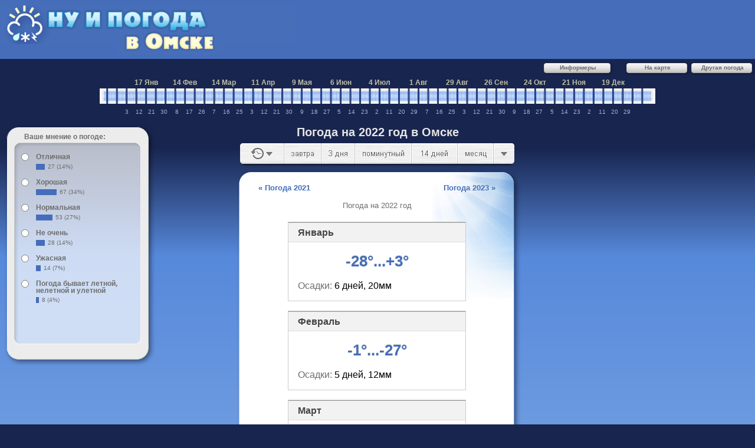

--- FILE ---
content_type: text/html; charset=UTF-8
request_url: https://omsk.nuipogoda.ru/%D0%BF%D0%BE%D0%B3%D0%BE%D0%B4%D0%B0-2022
body_size: 5375
content:
<!DOCTYPE html PUBLIC "-//W3C//DTD XHTML 1.0 Transitional//EN" "http://www.w3.org/TR/xhtml1/DTD/xhtml1-transitional.dtd">
<html xmlns="http://www.w3.org/1999/xhtml" xml:lang="ru" lang="ru">
<head>
    <meta http-equiv="content-type" content="text/html; charset=UTF-8"/>
    <title>Погода в Омске на 2022 год, архив погоды 2022 – Омск, Омская область, Россия – НУ И ПОГОДА</title>
    <meta name="description" content="Архив погоды в Омске на 2022 год. Россия, Омская область. Погода Омск в 2022. Температура воздуха 🌡️, осадки ☔."/>    <meta http-equiv="content-language" content="RU"/>
    <meta name="google-site-verification" content="yvn08scc6PKwhQC8LtcWnjzg3-sXKRu4VZ-qIsZnC9Q"/>
    <meta name="yandex-verification" content="5576c27a699fe218"/>
    <link rel="canonical" href="https://omsk.nuipogoda.ru/погода-2022">
    <link rel="shortcut icon" type="image/x-icon" href="/favicon.ico?ver=2oAfcrS" />
    <script>
window.yaContextCb=window.yaContextCb||[];
function onYAdError() {
    var script = document.createElement('script');
    script.src = 'https://an.yandex.ru/system/context.js';
    script.async = true;
    document.head.appendChild(script);
}
</script>
<script async src="//yandex.ru/ads/system/context.js" crossorigin="anonymous" onerror="onYAdError()"></script>    <script>var startTime=(new Date).getTime()</script>
    <link type="text/css" rel="stylesheet" href="/main.css?ver=8WARMEO"/>
    <link type="text/css" rel="stylesheet" media="print" href="/print.css?ver=60iln9c"/>
    <script async src="https://www.googletagmanager.com/gtag/js?id=G-BY6TE6XXYS"></script>
<script>
    window.dataLayer=window.dataLayer||[];
    function gtag(){dataLayer.push(arguments);}
    gtag('js', new Date());
    gtag('set', 'dimension1', 'city');
    gtag('set', 'dimension2', '7');
    gtag('set', 'dimension3', 'desktop');
    gtag('config', 'G-BY6TE6XXYS');
</script>
<script type="text/javascript">(function(m,e,t,r,i,k,a){m[i]=m[i]||function(){(m[i].a=m[i].a||[]).push(arguments)}; m[i].l=1*new Date(); for (var j = 0; j < document.scripts.length; j++) {if (document.scripts[j].src === r) { return; }} k=e.createElement(t),a=e.getElementsByTagName(t)[0],k.async=1,k.src=r,a.parentNode.insertBefore(k,a)}) (window, document, "script", "https://mc.yandex.ru/metrika/tag.js", "ym"); ym(140984, "init", { clickmap:true, trackLinks:true, accurateTrackBounce:true, webvisor:true, trackHash:true, params:{cityid:'7', type:'old'}});</script>
<noscript><div><img src="https://mc.yandex.ru/watch/140984" style="position:absolute; left:-9999px;" alt="" /></div></noscript>
    <!--[if lt IE 9]>
    <script src="/excanvas.js?ver=2oAfcrS"></script>
    <script src="/mcanvas.js?ver=2oAfcrS"></script>
    <![endif]-->
    <script type="text/javascript" src="/main.js?ver=6Cnxkhi"></script>
</head>
<body>
    <div id="all">
        <div id="header">
    <div id="btop">
        <div id="btopinner">

<script type="text/javascript"><!--
    (function(){
        var mu = mart.util;
        var doc = document;
        var el = doc.compatMode == 'CSS1Compat' ? doc.documentElement : doc.body;
        var extraSize = el.clientWidth - 597;
        var all_width;
        var rightBannerWidth = Math.floor(el.clientWidth * 0.96 - 720);
        var rightBannerHeight = Math.floor(el.clientHeight - 300);
        if (extraSize >= 1000) {
            all_width = 1580;
            rightBannerWidth -= 574;
            window.tableBanner = '46';
            mu.addCssText('#content.content_forecast{width:1002px}' +
                'table.weather{width:1000px}' +
                'table.calendar div.date{font-size:1.2em}' +
                'table.calendar div.day{width:141px}' +
                'table.calendar span.max{font-size:1.9em}' +
                'table.calendar span.min{font-size:1.5em;padding-top:0}');
        } else if (extraSize >= 728) {
            all_width = 1308;
            rightBannerWidth -= 302;
            window.tableBanner = '45';
            mu.addCssText('#content.content_forecast{width:730px}' +
                'table.weather{width:728px}' +
                'table.calendar div.date{font-size:1.2em}' +
                'table.calendar div.day{width:103px}' +
                'table.calendar span.max{font-size:1.7em}' +
                'table.calendar span.min{font-size:1.3em}');
        } else {
            window.tableBanner = '44';
        }

        var big_banner = el.clientWidth >= 1255;
        if (big_banner) {
            if (!all_width || all_width < 1238) {
                all_width = 1238;
            }
            rightBannerHeight -= 30;
            window.big_banner = true;
            window.big_banner_width = all_width - 510;
            mu.addCssText('#logo{top:5px}#header{height:100px}#world{top:100px}' +
                '#btop{min-width:738px;height:100px;line-height:100px;}' +
                '#btop #btopinner{width:' + (window.big_banner_width >= 970 ? '970' : '728') + 'px;height:90px}');
            window.topBanner = window.big_banner_width >= 970 ? '39' : '37';
        }

        window.rightBanner = rightBannerWidth >= 300 ?
            rightBannerHeight >= 600 ? '43' /* [300,600] */ : '42' /* [300,250] */ :
            rightBannerWidth >= 250 ? '41' /* [250,250] */ : '40' /* [240,400] */;

        mu.addCssText('#adv{width:' + (rightBannerWidth >= 300 ? 300 : 240) + 'px}');

        if (all_width) {
            mu.addCssText('#all{min-width:' + all_width + 'px}* html #all{width:expression(this.offsetParent.offsetWidth<' +
                all_width + '?"' + all_width + 'px":"auto")}');
        }
    })();
    //-->
</script>
                <div id="yandex_ad_rtb_top"></div>
<script>
  window.yaContextCb.push(()=>{
    Ya.Context.AdvManager.render({
      blockId: "R-A-57178-" + (window.topBanner || "38"),
      renderTo: "yandex_ad_rtb_top",
      statId: 16    })
  })
</script>
                </div>
            </div>
        </div>
        <a id="logo" href="/"></a>
        <div id="world">
            <div id="sky" class="widget full"></div>
            <div id="city">
                <div id="effad_slot_402421292576982" class="city-b1"></div>
                <script>
                    window.effad_slots = window.effad_slots || [];
                    window.effad_slots.push('402421292576982');
                </script>
                <div id="effad_slot_402421292577468" class="city-b3"></div>
                <script>
                    window.effad_slots = window.effad_slots || [];
                    window.effad_slots.push('402421292577468');
                </script>
                <div id="effad_slot_402421292577668" class="city-b4"></div>
                <script>
                    window.effad_slots = window.effad_slots || [];
                    window.effad_slots.push('402421292577668');
                </script>
                <div id="effad_slot_402421292577835" class="city-b5"></div>
                <script>
                    window.effad_slots = window.effad_slots || [];
                    window.effad_slots.push('402421292577835');
                </script>
            </div>
            <div id="ground" class="widget full"></div>
        </div>
        <div id="body">
        <div id="sel">
            <a href="//nuipogoda.ru" style="width:11em;">
                <span class="cn tl"></span>
                <span class="cn tr"></span>
                <span class="cn bl"></span>
                <span class="cn br"></span>
                <div>Другая погода</div>
            </a>
            <a href="http://pogodanakarte.ru/#7" style="width:11em;">
                <span class="cn tl"></span>
                <span class="cn tr"></span>
                <span class="cn bl"></span>
                <span class="cn br"></span>
                <div>На карте</div>
            </a>
            <a id="bookmark" style="display:none;width:11em;"
               title="Ну и погода в Омске"
               href="//omsk.nuipogoda.ru">
                <span class="cn tl"></span>
                <span class="cn tr"></span>
                <span class="cn bl"></span>
                <span class="cn br"></span>
                <div>В избранное</div>
            </a>
            <a id="informer_btn" href="/informer.html" style="width:12em;">
                <span class="cn tl"></span>
                <span class="cn tr"></span>
                <span class="cn bl"></span>
                <span class="cn br"></span>
                <div>Информеры</div>
            </a>
        </div>

        <div id="timeScale" class="widget"></div>

        <div id="controls">
            <div class="bg">
                <div class="t"></div>
                <div class="m"></div>
                <div class="b"></div>
            </div>
            <div id="voting" class="content"></div>
        </div>

        <div id="adv"><div id="yandex_ad_rtb"></div>
<script>
  window.yaContextCb.push(()=>{
    Ya.Context.AdvManager.render({
      blockId: "R-A-57178-" + (window.rightBanner || "40"),
      renderTo: "yandex_ad_rtb",
      statId: 16    })
  })
</script>
</div>

        <div style="height:0"></div>

        <div id="navigation-title" class="center">
            <h1>Погода на 2022 год в Омске</h1>
        </div>
        <div id="content" class="center content_forecast">
    <div class="inner">
        <div class="forecast">
            <div class="container top-links">
                <div class="table-header">Погода на 2022 год</div>
                <div class="year-month">
                    <a class="year-month-link" href="/январь-2022">
                        <div class="year-month-name">Январь</div>
                        <div class="year-month-temp">-28°...+3°</div>
                        <div class="year-month-prec">Осадки: <span class="year-month-prec-value">6 дней, 20мм</span></div>
                                            </a>
                </div>
                <div class="year-month">
                    <a class="year-month-link" href="/февраль-2022">
                        <div class="year-month-name">Февраль</div>
                        <div class="year-month-temp">-1°...-27°</div>
                        <div class="year-month-prec">Осадки: <span class="year-month-prec-value">5 дней, 12мм</span></div>
                                            </a>
                </div>
                <div class="year-month">
                    <a class="year-month-link" href="/март-2022">
                        <div class="year-month-name">Март</div>
                        <div class="year-month-temp">-25°...+4°</div>
                        <div class="year-month-prec">Осадки: <span class="year-month-prec-value">4 дня, 10мм</span></div>
                                            </a>
                </div>
                <div class="year-month">
                    <a class="year-month-link" href="/апрель-2022">
                        <div class="year-month-name">Апрель</div>
                        <div class="year-month-temp">-7°...+27°</div>
                        <div class="year-month-prec">Осадки: <span class="year-month-prec-value">4 дня, 10мм</span></div>
                                            </a>
                </div>
                <div class="year-month">
                    <a class="year-month-link" href="/май-2022">
                        <div class="year-month-name">Май</div>
                        <div class="year-month-temp">-2°...+31°</div>
                        <div class="year-month-prec">Осадки: <span class="year-month-prec-value">4 дня, 13мм</span></div>
                                            </a>
                </div>
                <div class="year-month">
                    <a class="year-month-link" href="/июнь-2022">
                        <div class="year-month-name">Июнь</div>
                        <div class="year-month-temp">-1°...+31°</div>
                        <div class="year-month-prec">Осадки: <span class="year-month-prec-value">8 дней, 49мм</span></div>
                                            </a>
                </div>
                <div class="year-month">
                    <a class="year-month-link" href="/июль-2022">
                        <div class="year-month-name">Июль</div>
                        <div class="year-month-temp">+8°...+33°</div>
                        <div class="year-month-prec">Осадки: <span class="year-month-prec-value">10 дней, 116мм</span></div>
                                            </a>
                </div>
                <div class="year-month">
                    <a class="year-month-link" href="/август-2022">
                        <div class="year-month-name">Август</div>
                        <div class="year-month-temp">+4°...+30°</div>
                        <div class="year-month-prec">Осадки: <span class="year-month-prec-value">5 дней, 35мм</span></div>
                                            </a>
                </div>
                <div class="year-month">
                    <a class="year-month-link" href="/сентябрь-2022">
                        <div class="year-month-name">Сентябрь</div>
                        <div class="year-month-temp">-4°...+31°</div>
                        <div class="year-month-prec">Осадки: <span class="year-month-prec-value">7 дней, 38мм</span></div>
                                            </a>
                </div>
                <div class="year-month">
                    <a class="year-month-link" href="/октябрь-2022">
                        <div class="year-month-name">Октябрь</div>
                        <div class="year-month-temp">-9°...+21°</div>
                        <div class="year-month-prec">Осадки: <span class="year-month-prec-value">5 дней, 23мм</span></div>
                                            </a>
                </div>
                <div class="year-month">
                    <a class="year-month-link" href="/ноябрь-2022">
                        <div class="year-month-name">Ноябрь</div>
                        <div class="year-month-temp">-28°...+7°</div>
                        <div class="year-month-prec">Осадки: <span class="year-month-prec-value">12 дней, 43мм</span></div>
                                            </a>
                </div>
                <div class="year-month">
                    <a class="year-month-link" href="/декабрь-2022">
                        <div class="year-month-name">Декабрь</div>
                        <div class="year-month-temp">-31°...+0°</div>
                        <div class="year-month-prec">Осадки: <span class="year-month-prec-value">7 дней, 25мм</span></div>
                                            </a>
                </div>
                            </div>
            <div id="table_banner"></div>
<script>
  window.yaContextCb.push(()=>{
    Ya.Context.AdvManager.render({
      blockId: "R-A-57178-" + (window.tableBanner || "44"),
      renderTo: "table_banner",
      statId: 16    })
  })
</script>
            <div class="notice">История и дневник погоды в Омске на 2022 год.</div>
            <div class="navi">
                <a class="prev-month" href="/погода-2021">« Погода 2021</a><a class="next-month" href="/погода-2023">Погода 2023 »</a>                <div class="clear"></div>
            </div>
        </div>
            </div>
    <div class="bg g ul"></div>
    <div class="bg g um"></div>
    <div class="bg ur"></div>
    <div class="bg v l"></div>
    <div class="bg v r"></div>
    <div class="bg g dl"></div>
    <div class="bg g dm"></div>
    <div class="bg g dr"></div>
</div>
<div id="nav-container">
<div id="navigation" class="center">
    <nav>
        <ul id="nav-menu">
            <em class="ie6-pnl"></em>
            <li><a id="archive" href="#">
                    <em class="ie6-bgr"></em>
                    <span><em class="ie6-txt"></em>Архив погоды</span></a></li>
            <li><a id="tomorrow" href="/погода-на-завтра">
                    <em class="ie6-bgr"></em>
                    <span><em class="ie6-txt"></em>Прогноз погоды на завтра</span></a></li>
            <li><a id="day3" href="/погода-на-3-дня">
                    <em class="ie6-bgr"></em>
                    <span><em class="ie6-txt"></em>Прогноз погоды на 3 дня</span></a></li>
            <li><a id="day5" href="/">
                    <em class="ie6-bgr"></em>
                    <span><em class="ie6-txt"></em>Поминутный прогноз погоды</span></a></li>
            <li><a id="day14" href="/погода-на-14-дней">
                    <em class="ie6-bgr"></em>
                    <span><em class="ie6-txt"></em>Прогноз погоды на 14 дней</span></a></li>
            <li><a id="day30" href="/погода-на-месяц">
                    <em class="ie6-bgr"></em>
                    <span><em class="ie6-txt"></em>Прогноз погоды на месяц</span></a></li>
            <li><a id="forecasts" href="#">
                    <em class="ie6-bgr"></em>
                    <span><em class="ie6-txt"></em>Прогноз погоды</span></a></li>
        </ul>
        <div id="nav-forecasts" class="nav-dropdown" style="visibility:hidden;">
            <h2>Прогноз погоды:</h2>
            <ul>
                <li><a href="/погода-на-сегодня">на сегодня</a></li>
                <li><a href="/погода-на-выходные">на выходные</a></li>
                <li><a href="/погода-на-5-дней">на 5 дней</a></li>
                <li><a href="/погода-на-неделю">на неделю</a></li>
                <li><a href="/погода-на-10-дней">на 10 дней</a></li>
                <li><a href="/погода-на-2-недели">на 2 недели</a></li>
                <li><a href="/погода-на-новый-год">на Новый год</a></li>
            </ul>
            <h2>Долгосрочный прогноз:</h2>
            <ul class="last-branch"><li><a href="/погода-на-ноябрь">на ноябрь 2025 г.</a></li><li><a href="/погода-на-декабрь">на декабрь 2025 г.</a></li><li><a href="/погода-на-январь">на январь 2026 г.</a></li><li><a href="/погода-на-февраль">на февраль 2026 г.</a></li><li><a href="/погода-на-март">на март 2026 г.</a></li><li><a href="/погода-на-апрель">на апрель 2026 г.</a></li><li><a href="/погода-на-май">на май 2026 г.</a></li>                <li><a href="/погода-2025">на 2025 год</a></li>
                                    <li><a href="/погода-2026">на 2026 год</a></li>
                            </ul>
        </div>
        <div id="nav-archive" class="nav-dropdown" style="visibility:hidden;">
            <h2>Архив погоды:</h2>
            <ul>
                <li><a href="/погода-вчера">за вчера</a></li>
                <li><a href="/архив-погоды">за 30 дней</a></li>
            </ul>
            <div id="archive-left"></div>
            <div id="archive-right">
                <div id="archive-up" class="archive-button archive-button-disable">
                    <a href="#" class="archive-button-icon"><em class="ie6-button"></em></a>
                </div>
                <div id="archive-list"></div>
                <div id="archive-down" class="archive-button">
                    <a href="#" class="archive-button-icon"><em class="ie6-button"></em></a>
                </div>
            </div>
            <div class="clear"></div>
        </div>
    </nav>
    <script>var mn = new mart.Navigation('', 1762694050, 360);</script>
</div>
</div>
        </div>
<div id="footer">
    <div class="counters"></div>
    <div id="links">
        <a href="about.html">О сайте</a>|
        <a href="about.html#feedback">Обратная связь</a>|
                <a href="agreement.html">Пользовательское соглашение</a>
    </div>
    <div style="clear:both;"></div>
</div>
<div id="generated">
    <div><a href="/" class="nolink">Погода в Омске</a> на 2022 год предоставлена для личного некоммерческого использования.</div>
    <div>
        Чтобы узнать погоду не только в Омске, но и в других населённых пунктах, перейдите на
        <a href="//nuipogoda.ru">главный погодный сайт</a> и введите название в строке поиска. </div>
</div>
    </div>

<script type="text/javascript">var la=54.99244;var lg=73.36859;var serverTime=1762694050;var timezoneOffset=360;var forecast=[[1640995200,0,0,0,0,0,0,0],[1672531200,0,0,0,0,0,0,0]];        function bookmark() {
            var events = {
                click : function() {
                    mart.Tracker.trackAddBookmark();
                    var title = this.title;
                    var url = this.href;
                    if (mu.ie)
                        window.external.AddFavorite (url, title);
                    else if (mu.opera)
                        return true;
//                    else if (window.sidebar)
//                        window.sidebar.addPanel (title, url, "", true);
                }
            };
            var btn = mu.$('bookmark');
            if (mu.ie)
                mu.addEvents (btn, events, btn);
            if (mu.opera)
                btn.setAttribute ("rel", "sidebar");
            if (mu.ie || mu.opera)
                btn.style.display = 'block';
        }

        function init() {
            var mtm = mart.TimeMachine;
            mtm.even = true;
            mtm.world = new mart.World (mu.$ ('world'));
            mtm.sky = new mart.Sky (mu.$('sky'));
            mtm.ground = new mart.Ground (mu.$('ground'));
            mtm.timeScale = new mart.TimeScale (mu.$('timeScale'));
            
            // TODO: switch off sun & moon
            mart.Astro.init (la.toRad(), lg.toRad(), 0);

            mtm.serverTime = serverTime * 1000;
            mtm.timezoneOffset = timezoneOffset;

                        mtm.setForecast (forecast);

            bookmark();
            mart.Tracker.trackPageLoad();
            var desc = document.getElementById('desc');
            if (desc)
                desc.focus();
        }
        mu.addOnDomReady (init);
    </script>
    <script type="text/javascript">
    try {
        (function() {
            var v = document.createElement('script'); v.type = 'text/javascript'; v.async = true;
            v.src = '/voting.js';
            var s = document.getElementsByTagName('script')[0]; s.parentNode.insertBefore(v, s);
        })();
    } catch(err) {}
</script>
</body>
</html>


--- FILE ---
content_type: text/css
request_url: https://omsk.nuipogoda.ru/main.css?ver=8WARMEO
body_size: 6485
content:
*{margin:0;padding:0;}h1,h2,h3,h4,h5,h6{font-size:100%;font-weight:normal;}table{border-collapse:collapse;border-spacing:0;}fieldset,img{border:0;}ul{margin-left:30px;}p{margin-top:5px;text-align:justify;}a{outline:none;color:blue;text-decoration:underline;cursor:pointer;}a:visited{color:blue;}a.nolink{color:inherit!important;}body{font-family:tahoma,sans-serif;font-size:13px;font-style:normal;font-variant:normal;font-weight:normal;line-height:140%;color:#6d6d6d;background-color:#18254f;}.clear{clear:both;height:0;overflow:hidden;}.container{position:relative;width:100%;overflow:hidden;}.top-links{padding-top:30px;}html,body{height:100%;}#all{position:relative;min-width:990px;min-height:100%;text-align:center;}* html #all{height:100%;width:expression(this.offsetParent.offsetWidth<990?"990px":"auto");}#header{position:relative;height:70px;background-color:#466dba;}#btop{position:absolute;left:495px;top:0;right:0;min-width:495px;height:70px;line-height:70px;}#btop #btopinner{float:right;margin:5px;width:468px;height:60px;}#logo{display:block;position:absolute;left:0;top:0;width:500px;height:100px;z-index:1;background:transparent url(/c/logo.png?ver=2RILOdy) no-repeat;}* html #logo{_background:none;_filter:progid:DXImageTransform.Microsoft.AlphaImageLoader(src='/c/logo.png?ver=2RILOdy',sizingMethod='crop');}#desc{position:absolute;top:0;left:0;width:50%;height:70px;overflow:hidden;z-index:-1;}#world{position:absolute;left:0;right:0;top:70px;bottom:21px;width:100%;_height:expression((this.offsetParent.offsetHeight-91)+"px");overflow:hidden;}#city{position:absolute;left:50%;bottom:0;width:1900px;height:190px;margin-left:-950px;background:transparent url(/city.png?ver=2JIpipS) repeat-x scroll center bottom;}* html #city{_background:none;_filter:progid:DXImageTransform.Microsoft.AlphaImageLoader(src='/city.png?ver=2JIpipS',sizingMethod='crop');}.city-b1,.city-b2,.city-b3,.city-b4,.city-b5{position:absolute;width:90px;height:36px;overflow:hidden;z-index:10;}.city-b1{left:1206px;top:61px;}.city-b2{left:761px;top:21px;}.city-b3{left:835px;top:130px;}.city-b4{left:564px;top:115px;}.city-b5{left:1319px;top:125px;}.city-adsense{position:absolute;left:743px;top:5px;width:126px;height:50px;overflow:hidden;z-index:10;background:#fff;padding:2px 0 0;}#sun,#moon,.cloud{position:absolute;left:-9999px;top:-9999px;width:0;height:0;overflow:visible;}.cloud{overflow:hidden;}.sun-frame{position:absolute;left:-100px;top:-100px;width:200px;height:200px;overflow:hidden;}.moon-frame{position:absolute;left:-35px;top:-35px;width:70px;height:70px;overflow:hidden;}#body{position:relative;min-height:280px;padding:55px 55px 221px;z-index:1;}* html #body{height:300px;}#timeScale{position:absolute;top:5px;left:50%;margin:0 0 0 -490px;width:980px;height:125px;}#timeScale .days{top:25px;height:20px;line-height:20px;font-size:12px;font-weight:bold;color:#c1c0a5;}#timeScale .hours{top:75px;height:20px;line-height:20px;font-size:10px;color:#ababd5;}#timeScale .scale{cursor:pointer!important;background-color:white;}#timeScale .cursor{top:10px;width:98px;height:98px;cursor:move!important;background-color:white;}#timeScale .runner{position:absolute;top:0;left:-9999px;width:125px;height:125px;overflow:hidden;}#timeScale .runner-window{position:absolute;top:25px;left:27px;width:66px;height:66px;overflow:hidden;}#timeScale .runner-scale{position:absolute;top:-26px;left:0;width:125px;height:125px;}#timeScale .runner-time{left:-2px;top:68px;height:18px;line-height:18px;font-size:12px;font-weight:bold;color:white;text-align:center;}#timeScale .caption{display:block;margin:0;padding:0;position:absolute;left:0;top:0;text-align:center;}#timeScale .caption-text{display:inline;cursor:pointer;white-space:nowrap;}#nav-container{position:absolute;width:100%;top:143px;left:-1px;}#navigation{position:relative;height:73px;z-index:2;}#navigation-title{height:73px;margin-top:60px;}#navigation-title h1{color:#e5e5e5;margin-bottom:10px;font-family:Arial,sans-serif;font-size:20px;font-weight:bold;}#navigation ul{list-style-type:none;}#nav-menu,#nav-menu a,#nav-menu span,.archive-button-icon{overflow:hidden;background:url(/navigation-menu.png?ver=47g1jDv) no-repeat;}* html #nav-menu,* html #nav-menu a,* html #nav-menu span,* html .archive-button-icon{_background:none;}#nav-menu{position:relative;display:block;margin:0 0 0 1px;width:467px;height:50px;background-position:0 -210px;zoom:1;}#nav-menu li{display:inline;}#nav-menu a{position:relative;float:left;height:35px;cursor:pointer;outline:none;text-indent:-9999px;}#nav-menu span{display:block;height:100%;}* html #nav-menu em,* html .ie6-button{position:absolute;left:0;top:0;width:465px;height:290px;_filter:progid:DXImageTransform.Microsoft.AlphaImageLoader(src='/navigation-menu.png?ver=47g1jDv',sizingMethod='crop');}* html #nav-menu .ie6-pnl{top:-210px;clip:rect(210px 465px 260px 0);}#nav-menu #archive{width:75px;background-position:0 -175px;}#nav-menu #tomorrow{width:63px;background-position:-75px -175px;}#nav-menu #day3{width:57px;background-position:-138px -175px;}#nav-menu #day5{width:96px;background-position:-195px -175px;}#nav-menu #day14{width:78px;background-position:-291px -175px;}#nav-menu #day30{width:61px;background-position:-369px -175px;}#nav-menu #forecasts{width:35px;background-position:-430px -175px;}* html #nav-menu #archive .ie6-bgr{top:-175px;clip:rect(175px 75px 210px 0);}* html #nav-menu #tomorrow .ie6-bgr{top:-175px;left:-75px;clip:rect(175px 138px 210px 75px);}* html #nav-menu #day3 .ie6-bgr{top:-175px;left:-138px;clip:rect(175px 195px 210px 138px);}* html #nav-menu #day5 .ie6-bgr{top:-175px;left:-195px;clip:rect(175px 291px 210px 195px);}* html #nav-menu #day14 .ie6-bgr{top:-175px;left:-291px;clip:rect(175px 369px 210px 291px);}* html #nav-menu #day30 .ie6-bgr{top:-175px;left:-369px;clip:rect(175px 430px 210px 369px);}* html #nav-menu #forecasts .ie6-bgr{top:-175px;left:-430px;clip:rect(175px 465px 210px 430px);}#nav-menu #archive:hover,#nav-menu #archive:focus{background-position:0 -70px;}#nav-menu #tomorrow:hover,#nav-menu #tomorrow:focus{background-position:-75px -70px;}#nav-menu #day3:hover,#nav-menu #day3:focus{background-position:-138px -70px;}#nav-menu #day5:hover,#nav-menu #day5:focus{background-position:-195px -70px;}#nav-menu #day14:hover,#nav-menu #day14:focus{background-position:-291px -70px;}#nav-menu #day30:hover,#nav-menu #day30:focus{background-position:-369px -70px;}#nav-menu #forecasts:hover,#nav-menu #forecasts:focus{background-position:-430px -70px;}#nav-menu #archive:active{background-position:0 -105px;}#nav-menu #tomorrow:active{background-position:-75px -105px;}#nav-menu #day3:active{background-position:-138px -105px;}#nav-menu #day5:active{background-position:-195px -105px;}#nav-menu #day14:active{background-position:-291px -105px;}#nav-menu #day30:active{background-position:-369px -105px;}#nav-menu #forecasts:active{background-position:-430px -105px;}#nav-menu .checked#archive{background-position:0 -140px!important;}#nav-menu .checked#tomorrow{background-position:-75px -140px!important;}#nav-menu .checked#day3{background-position:-138px -140px!important;}#nav-menu .checked#day5{background-position:-195px -140px!important;}#nav-menu .checked#day14{background-position:-291px -140px!important;}#nav-menu .checked#day30{background-position:-369px -140px!important;}#nav-menu #archive span{background-position:0 0;}#nav-menu #tomorrow span{background-position:-75px 0;}#nav-menu #day3 span{background-position:-138px 0;}#nav-menu #day5 span{background-position:-195px 0;}#nav-menu #day14 span{background-position:-291px 0;}#nav-menu #day30 span{background-position:-369px 0;}#nav-menu #forecasts span{background-position:-430px 0;}#nav-menu #archive span:hover,#nav-menu #archive span:focus,#nav-menu #archive span:active{background-position:0 -35px;}#nav-menu #tomorrow span:hover,#nav-menu #tomorrow span:focus,#nav-menu #tomorrow span:active{background-position:-75px -35px;}#nav-menu #day3 span:hover,#nav-menu #day3 span:focus,#nav-menu #day3 span:active{background-position:-138px -35px;}#nav-menu #day5 span:hover,#nav-menu #day5 span:focus,#nav-menu #day5 span:active{background-position:-195px -35px;}#nav-menu #day14 span:hover,#nav-menu #day14 span:focus,#nav-menu #day14 span:active{background-position:-291px -35px;}#nav-menu #day30 span:hover,#nav-menu #day30 span:focus,#nav-menu #day30 span:active{background-position:-369px -35px;}#nav-menu #forecasts span:hover,#nav-menu #forecasts span:focus,#nav-menu #forecasts span:active{background-position:-430px -35px;}* html #nav-menu #archive .ie6-txt{clip:rect(0 75px 35px 0);}* html #nav-menu #tomorrow .ie6-txt{left:-75px;clip:rect(0 138px 35px 75px);}* html #nav-menu #day3 .ie6-txt{left:-138px;clip:rect(0 195px 35px 138px);}* html #nav-menu #day5 .ie6-txt{left:-195px;clip:rect(0 291px 35px 195px);}* html #nav-menu #day14 .ie6-txt{left:-291px;clip:rect(0 369px 35px 291px);}* html #nav-menu #day30 .ie6-txt{left:-369px;clip:rect(0 430px 35px 369px);}* html #nav-menu #forecasts .ie6-txt{left:-430px;clip:rect(0 465px 35px 430px);}.nav-dropdown{position:absolute;top:47px;background:white;border:#bbb 1px solid;box-shadow:3px 4px 12px rgba(0,0,0,.5);}#nav-forecasts{left:auto;right:-5px;}* html #nav-forecasts{width:220px;}#nav-archive{left:-5px;right:auto;}* html #nav-archive{width:320px;}#archive-left{float:left;margin-top:30px;width:100px;}.year-link,.year-link:visited{display:block;margin:1em 2em;color:#666;text-decoration:none;text-align:center;}.year-link:hover,.year-link:focus,.year-link:active{color:#222;text-decoration:underline;}#archive-right{margin-left:100px;border-left:1px solid #ccc;}.archive-button{cursor:pointer;background:#f5f5f5;}.archive-button-disable{cursor:default;background:#fff;}.archive-button-icon{position:relative;display:block;margin:0 auto;padding:0;width:50px;height:30px;overflow:hidden;}.archive-button-disable .archive-button-icon{cursor:default;}#archive-up{border-bottom:1px solid #ccc;box-shadow:0 2px 4px rgba(0,0,0,.07);}#archive-up .archive-button-icon{background-position:0 -260px;}#archive-up .archive-button-icon:hover,#archive-up .archive-button-icon:focus,#archive-up .archive-button-icon:active{background-position:-50px -260px;}#archive-up.archive-button-disable .archive-button-icon{background-position:-100px -260px;}#archive-down{border-top:1px solid #ccc;box-shadow:0 -2px 4px rgba(0,0,0,.07);}#archive-down .archive-button-icon{background-position:-150px -260px;}#archive-down .archive-button-icon:hover,#archive-down .archive-button-icon:focus,#archive-down .archive-button-icon:active{background-position:-200px -260px;}#archive-down.archive-button-disable .archive-button-icon{background-position:-250px -260px;}* html .ie6-button{top:-260px;}* html #archive-up .ie6-button{clip:rect(260px 50px 290px 0);}* html #archive-up.archive-button-disable .ie6-button{left:-100px;clip:rect(260px 150px 290px 100px);}* html #archive-down .ie6-button{left:-150px;clip:rect(260px 200px 290px 150px);}* html #archive-down.archive-button-disable .ie6-button{left:-250px;clip:rect(260px 300px 290px 250px);}#archive-list{position:relative;height:171px;overflow-y:hidden;}.nav-dropdown h2{padding:.4em 1em;text-align:left;font-size:inherit;font-weight:inherit;color:#222;}.nav-dropdown ul{margin:0;padding:0 0 .5em;border-bottom:1px solid #ccc;box-shadow:0 2px 4px rgba(0,0,0,.12);}.nav-dropdown ul.last-branch{border-bottom:none;box-shadow:none;}.nav-dropdown ul.nav-year{padding:0;margin:0;border-bottom:1px solid #ddd;box-shadow:none;}.nav-dropdown li{margin:0;padding:0;text-align:left;}.nav-dropdown li a,.nav-dropdown li a:visited{display:block;padding:.4em 2em .4em 4em;cursor:pointer;color:#666;text-decoration:none;zoom:1;}.nav-dropdown li a:hover,.nav-dropdown li a:focus,.nav-dropdown li a:active{color:#222;background:#e5e5e5;}#loading{margin-top:10px;height:200px;text-align:left;color:white;}#loading h2{font-size:18px;font-weight:bold;margin-bottom:10px;text-align:center;}#loading .l{float:left;margin-left:2%;position:relative;width:45%;}#loading .r{float:right;margin-right:2%;position:relative;width:45%;}#loading h3{display:inline;font-weight:bold;margin-right:5px;}#loading .additional{width:465px;height:80px;overflow:auto;padding-top:10px;}#loading #load-text{float:left;position:relative;width:100%;text-align:center;margin-top:10px;}#informer{position:relative;left:3px;top:-250px;width:560px;height:60px;overflow:visible;}#informer .cloudiness{top:178px;height:15px;line-height:15px;text-align:center;font-size:15px;color:#283f7e;}#informer .downfall{top:195px;height:15px;line-height:15px;text-align:center;font-size:15px;color:#283f7e;}#informer .date{top:220px;height:22px;line-height:22px;text-align:center;font-size:20px;font-weight:bold;color:#283f7e;}.share{width:133px;height:28px;border:none;overflow:hidden;}#informer .share{position:absolute;top:242px;right:70px;}#informer .temperature{position:absolute;top:85px;left:192px;width:170px;height:100px;}#informer .wind{position:absolute;top:85px;left:75px;width:100px;height:100px;}#informer .pressure{position:absolute;top:85px;left:379px;width:100px;height:100px;}#controls{position:absolute;top:110px;left:.5%;width:258px;height:412px;z-index:1;}#controls .content{position:absolute;top:45px;left:25px;right:38px;bottom:51px;width:195px;height:316px;padding:5px;overflow-x:hidden;overflow-y:auto;}#controls .bg{position:absolute;left:0;right:0;bottom:0;width:100%;height:100%;}#controls .bg .t,#controls .bg .b{background:url(/controls-bg.png?ver=2oAfcrS) no-repeat;}#controls .bg .t{height:45px;background-position:top left;}#controls .bg .b{height:51px;background-position:bottom left;}#controls .bg .m{height:316px;background:url(/controls-bg-mid.png?ver=2oAfcrS) repeat-y;}* html #controls .bg .t{_background:none;_filter:progid:DXImageTransform.Microsoft.AlphaImageLoader(src='/controls-bg.png?ver=2oAfcrS',sizingMethod='crop');}* html #controls .bg .b{position:absolute;left:0;bottom:0;width:100%;height:96px;clip:rect(45px 258px 96px 0);_background:none;_filter:progid:DXImageTransform.Microsoft.AlphaImageLoader(src='/controls-bg.png?ver=2oAfcrS',sizingMethod='crop');}* html #controls .bg .m{_background:none;_filter:progid:DXImageTransform.Microsoft.AlphaImageLoader(src='/controls-bg-mid.png?ver=2oAfcrS',sizingMethod='scale');}#controls .title{overflow:hidden;position:relative;left:35px;height:45px;width:188px;color:#6d6d6d;text-align:left;line-height:45px;font-size:12px;font-weight:bold;}* html #controls .title{left:0;}.summary-day{padding-bottom:10px;}#summary em{font-weight:bold;font-style:normal;}#voting{text-align:left;font-size:10px;}#voting a{color:#6d6d6d;text-decoration:none;}#voting a.off{cursor:default;}#voting a.on:hover{color:#404040;}#voting a:visited{color:#6d6d6d;}#voting .q{clear:both;overflow:hidden;width:100%;font-size:12px;font-weight:bold;line-height:100%;padding-left:25px;}#voting input{float:left;display:block;margin-left:-25px;*margin-top:-5px;}* html #voting input{margin-left:-13px;}#voting .r{clear:both;overflow:hidden;height:20px;line-height:20px;margin:0 0 10px;}#voting .r .bar{float:left;display:block;height:10px;margin:5px 5px 5px 25px;background-color:#466dba;}* html #voting .r .bar{margin:4px -10px 4px 12px;}#voting .v{clear:both;overflow:hidden;height:20px;line-height:20px;text-align:center;}* html #voting .r span{margin:3px 2px 2px 13px;}#adv{position:absolute;top:116px;right:.5%;padding-right:6px;z-index:1;}#generated{overflow:hidden;position:absolute;left:0;right:0;bottom:21px;width:100%;text-align:left;font-size:10px;line-height:16px;z-index:1;}#generated a{color:#466eb9;text-decoration:none;}#generated a:hover,#generated a:focus,#generated a:active{text-decoration:underline;}#generated a:visited{color:#466eb9;}#footer{overflow:hidden;position:absolute;left:0;right:0;bottom:0;width:100%;height:20px;border-top:1px solid #caced9;color:#466eb9;background-color:#fdfdfd;font-size:10px;text-align:center;white-space:nowrap;line-height:20px;z-index:1;}#footer .copyright{float:left;margin:0 10px;height:20px;}#footer .counters{float:right;margin:0 10px;height:20px;}#footer .counters a{height:20px;line-height:20px;}#footer .counters a img{vertical-align:middle;}#footer .counter,#footer .counter:visited{color:darkgray;}#footer a{color:#466eb9;padding:0 5px;text-decoration:none;}#footer a:hover,#footer a:focus,#footer a:active{text-decoration:underline;}#footer a:visited{color:#466eb9;}.center{margin:0 auto;width:467px;}.widget{display:block;padding:0;overflow:hidden;}.full{position:absolute;left:0;top:0;width:100%;height:100%;}.widget .label{position:absolute;left:0;top:0;width:100%;height:100%;display:block;margin:0;padding:0;font-family:Arial,sans-serif;font-size:10px;font-style:normal;font-variant:normal;font-weight:normal;line-height:normal;cursor:default;}#content{overflow:hidden;position:relative;left:4px;padding:25px 35px 30px 25px;zoom:1;}#content.content_forecast{margin-top:-3px;width:428px;}#content .inner{overflow:hidden;width:100%;background-color:white;}#content .forecast{position:relative;z-index:1;}#content .share{float:right;position:relative;top:2px;z-index:1;}#content .bg{position:absolute;overflow:hidden;}#content .g{background:transparent url(/content-bg-g.png?ver=2oAfcrS) repeat-x;}#content .v{background:transparent url(/content-bg-v.png?ver=2oAfcrS) repeat-y;}#content .ul{top:0;left:0;width:26px;height:27px;}#content .um{top:0;left:26px;right:233px;height:27px;background-position:0 -27px;}#content .ur{top:0;right:0;width:233px;height:247px;background:transparent url(/content-bg-ur.png?ver=2oAfcrS);}#content .l{left:0;top:27px;bottom:33px;width:26px;}#content .r{right:0;top:247px;bottom:33px;width:38px;background-position:-26px;}#content .dl{bottom:0;left:0;width:26px;height:33px;background-position:0 -54px;}#content .dm{bottom:0;left:26px;right:38px;height:33px;background-position:0 -87px;}#content .dr{bottom:0;right:0;width:38px;height:33px;background-position:0 -120px;}* html #content .g{width:38px;height:153px;_background:none;_filter:progid:DXImageTransform.Microsoft.AlphaImageLoader(src='/content-bg-g.png?ver=2oAfcrS',sizingMethod='scale');}* html #content .v{width:64px;_background:none;_filter:progid:DXImageTransform.Microsoft.AlphaImageLoader(src='/content-bg-v.png?ver=2oAfcrS',sizingMethod='scale');}* html #content .ul{clip:rect(0 26px 27px 0);}* html #content .um{top:-27px;width:expression((this.offsetParent.offsetWidth-259)+"px");clip:rect(27px 3000px 54px 0);}* html #content .ur{_background:none;_filter:progid:DXImageTransform.Microsoft.AlphaImageLoader(src='/content-bg-ur.png?ver=2oAfcrS',sizingMethod='crop');}* html #content .l{height:expression((this.offsetParent.offsetHeight-60)+"px");clip:rect(0 26px 9999px 0);}* html #content .r{height:expression((this.offsetParent.offsetHeight-280)+"px");clip:rect(0 64px 9999px 26px);}* html #content .dl{bottom:-66px;clip:rect(54px 26px 87px 0);}* html #content .dm{bottom:-33px;width:expression((this.offsetParent.offsetWidth-64)+"px");clip:rect(87px 3000px 120px 0);}* html #content .dr{clip:rect(120px 38px 153px 0);}#content .links{float:left;width:200px;height:300px;padding:10px;border-right:1px solid #dbdbdb;font-size:12px;text-align:left;line-height:100%;z-index:1;}#content .links a{display:block;margin-bottom:5px;color:#466eb9;text-decoration:none;}#content .links a.separated{padding-top:10px;}#content .links a:visited{color:#466eb9;}#content .links a:hover,#content .links a:focus,#content .links a:active{text-decoration:underline;}#content .text{position:relative;margin:10px 110px 10px 235px;color:#6d6d6d;font-size:13px;z-index:1;zoom:1;}#content .text h1{margin-bottom:20px;color:#466eb9;font-size:24px;text-align:left;}#content .text h2{margin:20px 0;color:#466eb9;font-size:20px;text-align:left;}#content .text h3{margin:10px 0;color:#6d6d6d;font-size:13px;font-weight:bold;text-align:center;}#content .text p{margin-top:10px;}#content .text p em{font-style:italic;}#content .text p em.b{font-style:normal;font-weight:bold;}#content .text table{text-align:left;border-bottom:1px solid #dcdcdc;}#content .text table th{background-color:#dcdcdc;padding-left:10px;border-right:2px solid white;}#content .text table td{border-right:2px solid white;padding-top:5px;padding-left:10px;padding-right:10px;}#content .text img{margin:10px 5px 5px;}#content .text li{text-align:left;}#content .text a{color:#6d6d6d;font-weight:bold;text-align:left;}#content .text a:visited{color:#6d6d6d;}#content .text ol{margin-left:40px;text-align:left;list-style-type:decimal;}#content .text .informer{margin:10px;}#content .text .informer-sample{float:left;margin-top:20px;width:140px;text-align:center;}#content .text .informer-code{margin:0 10px 0 150px;text-align:center;}#content textarea.code{color:darkgray;width:90%;}#content div.code{margin:20px 40px;background-color:#d3d3d3;text-align:left;font-size:11px;}#content div.code em{font-style:normal;color:blue;}#sel{position:absolute;top:5px;right:0;width:500px;height:30px;z-index:1;}#sel a{display:block;float:right;position:relative;overflow:hidden;line-height:24px;text-align:center;font-size:10px;font-weight:bold;text-decoration:none;}#sel a#informer_btn{margin-right:20px;}#sel a,#sel a:visited{color:#6d6d6d;}#sel a:hover{color:#404040;}#sel a .cn{display:block;position:absolute;left:-9px;top:-9px;width:100%;height:24px;background:url(/button.png?ver=2oAfcrS);}#play_btn{margin:-6px 16px 0 0;}#play_image{width:90px;}* html #sel a .cn{_background:none;_filter:progid:DXImageTransform.Microsoft.AlphaImageLoader(src='/button.png?ver=2oAfcrS',sizingMethod='crop');}#sel a .cn.tr,#sel a .cn.br{margin-left:100%;}#sel a .cn.bl,#sel a .cn.br{margin-top:24px;}#sel a div{position:relative;margin:-2px 0 0;}table.weather{margin:0 auto;width:420px;font-size:13px;line-height:100%;color:#6d6d6d;}table.weather th{height:1px;border-bottom:1px dotted #6d6d6d;}table.weather th.date{width:49px;border-bottom-style:solid;}table.weather th.icon{width:87px;}table.weather th.dn{width:26px;}table.weather th.time{width:42px;}table.weather th.value{width:124px;}table.weather th.wind{width:47px;}table.weather th.pressure{width:61px;}table.weather th.humidity{width:10px;}table.weather tr.last td{border-bottom:1px dotted #6d6d6d;}table.weather tr td.day{border-bottom:1px solid #6d6d6d;text-align:right;text-shadow:0 1px 1px #ccc;}table.weather tr td.last{border-bottom:1px dotted #6d6d6d;}table.weather td{text-align:center;vertical-align:middle;}table.weather td span{display:block;padding:0 5px;white-space:nowrap;}table.weather td.holi{color:red;}table.weather td.day span{font-size:12px;font-weight:bold;}table.weather td.day span.day{font-size:23px;line-height:24px;}table.weather td span.c,table.weather td span.c1{font-size:10px;padding:0;text-align:left;background:white;}table.weather td span.c1{font-size:16px;font-weight:bold;height:50px;line-height:50px;}table.weather td.dn{vertical-align:top;}table.weather td span.c7{font-size:10px;text-align:center;background:white;}table.weather td span.c7{padding-top:10px;}table.weather td span.c7n{padding-top:5px;}table.weather td span.t,table.weather td span.ht,table.weather td span.dt,table.weather td span.nt,table.weather td span.mt,table.weather td span.et,table.weather td span.snt{background-color:white;}table.weather td span.t,table.weather td span.ht,table.weather td span.dt{font-size:21px;font-weight:bold;line-height:23px;}table.weather td span.ht{font-size:29px;}table.weather td span.nt{font-size:16px;font-weight:bold;line-height:23px;}table.weather td span.mt,table.weather td span.et{font-size:16px;line-height:23px;}table.weather td span.snt{font-size:16px;line-height:18px;}table.weather td span.t,table.weather td span.mt,table.weather td span.ht,table.weather td span.dt{color:#466eb9;text-shadow:0 -1px 1px #ccc;}table.weather td span.wd,table.weather td span.p{margin-bottom:3px;}table.weather td .i{margin:0 auto;width:65px;height:50px;background-image:url(/icons.png?ver=2oAfcrS);}table.weather span.hsum{border-bottom:1px dotted #6d6d6d;height:0;overflow:hidden;white-space:normal;position:relative;top:1px;padding-left:140px;}table.weather span.hsum.visible{height:auto;padding-top:7px;padding-bottom:7px;}table.weather td.shows{vertical-align:bottom;}table.weather td.shows a{color:#466eb9;text-decoration:none;}.notice{text-align:justify;padding:2em 0 1em .3em;font-size:.9em;overflow:hidden;clear:both;}.notice a{color:#466eb9;text-decoration:none;}.navi{margin:0 0 1em;zoom:1;position:absolute;width:100%;left:0;top:-7px;}.navi .prev-month{float:left;margin-left:1em;}.navi .next-month{float:right;margin-right:1em;}.navi a,.navi a:visited{display:block;padding:.5em 0 0;font-weight:bold;outline:none;color:#466eb9;text-decoration:none;zoom:1;}.navi a:hover,.navi a:focus,.navi a:active{text-decoration:underline;}.table-header{margin-bottom:10px;}div.no_data,div.not_available{position:absolute;left:0;top:20px;width:100%;height:100%;font-weight:bold;line-height:350px;color:red;background:#CCC;filter:alpha(opacity=60);-moz-opacity:.6;opacity:.6;overflow:hidden;zoom:1;}div.no_data{font-size:4em;}div.not_available{font-size:2em;}table.calendar th{border:none;}table.calendar th{padding-bottom:.5em;font-size:1.1em;text-shadow:0 1px 1px #ccc;}table.calendar th.weekend{color:red;}table.calendar td{border:1px solid #ccc;background-color:#fff;}table.calendar a,table.calendar a:visited{text-decoration:none;color:#6D6D6D;}table.calendar div.day{width:59px;height:101px;}table.calendar div.date{height:13px;padding:.2em;border-style:solid;border-width:1px 0;border-color:#999 transparent #ddd transparent;font-size:1em;font-weight:bold;color:#444;text-shadow:0 1px 1px #fff;background-color:#f2f2f2;text-align:right;white-space:nowrap;}table.calendar div.date span{display:inline!important;padding-right:.2em;}table.calendar div.i{width:59px!important;}table.calendar div.info{padding-bottom:.2em;}table.calendar span.max{font-size:1.4em;font-weight:bold;color:#466eb9;text-shadow:0 -1px 1px #ccc;text-align:left;}table.calendar span.min{padding-top:.2em;font-size:1em;text-align:right;}.cl_title{display:none;}.b0,.c0{background-position:0 -50px;}.d0,.d10,.d11,.d12{background-position:0 -100px;}.e0,.e10,.e11,.e12{background-position:0 -150px;}.a1,.b1,.c1{background-position:0 -200px;}.d1,.e1{background-position:0 -250px;}.a2,.a3,.b2,.b3,.c2,.c3{background-position:0 -300px;}.d2,.d3,.e2,.e3{background-position:0 -350px;}.a7,.a8,.a14,.b7,.b8,.b14,.c7,.c8,.c14{background-position:0 -400px;}.d7,.d8,.d14,.e7,.e8,.e14{background-position:0 -450px;}.a13,.b13,.c13{background-position:0 -500px;}.d13,.e13{background-position:0 -550px;}.d9,.e9{background-position:0 -600px;}.a4,.b4,.c4{background-position:0 -650px;}.d4,.e4{background-position:0 -700px;}.a5,.a6,.a15,.b5,.b6,.b15,.c5,.c6,.c15{background-position:0 -750px;}.d5,.d6,.d15,.e5,.e6,.e15{background-position:0 -800px;}.a9,.b9,.c9{background-position:0 -850px;}* html table.weather td .i{position:relative;overflow:hidden;_background:none;}* html table.weather td .i div{position:absolute;left:0;width:65px;height:900px;_filter:progid:DXImageTransform.Microsoft.AlphaImageLoader(src='/icons.png?ver=2oAfcrS',sizingMethod='crop');}* html .b0 div,* html .c0 div{top:-50px;clip:rect(50px 65px 100px 0);}* html .d0 div,* html .d10 div,* html .d11 div,* html .d12 div{top:-100px;clip:rect(100px 65px 150px 0);}* html .e0 div,* html .e10 div,* html .e11 div,* html .e12 div{top:-150px;clip:rect(150px 65px 200px 0);}* html .a1 div,* html .b1 div,* html .c1 div{top:-200px;clip:rect(200px 65px 250px 0);}* html .d1 div,* html .e1 div{top:-250px;clip:rect(250px 65px 300px 0);}* html .a2 div,* html .a3 div,* html .b2 div,* html .b3 div,* html .c2 div,* html .c3 div{top:-300px;clip:rect(300px 65px 350px 0);}* html .d2 div,* html .d3 div,* html .e2 div,* html .e3 div{top:-350px;clip:rect(350px 65px 400px 0);}* html .a7 div,* html .a8 div,* html .a14 div,* html .b7 div,* html .b8 div,* html .b14 div,* html .c7 div,* html .c8 div,* html .c14 div{top:-400px;clip:rect(400px 65px 450px 0);}* html .d7 div,* html .d8 div,* html .d14 div,* html .e7 div,* html .e8 div,* html .e14 div{top:-450px;clip:rect(450px 65px 500px 0);}* html .a13 div,* html .b13 div,* html .c13 div{top:-500px;clip:rect(500px 65px 550px 0);}* html .d13 div,* html .e13 div{top:-550px;clip:rect(550px 65px 600px 0);}* html .d9 div,* html .e9 div{top:-600px;clip:rect(600px 65px 650px 0);}* html .a4 div,* html .b4 div,* html .c4 div{top:-650px;clip:rect(650px 65px 700px 0);}* html .d4 div,* html .e4 div{top:-700px;clip:rect(700px 65px 750px 0);}* html .a5 div,* html .a6 div,* html .a15 div,* html .b5 div,* html .b6 div,* html .b15 div,* html .c5 div,* html .c6 div,* html .c15 div{top:-750px;clip:rect(750px 65px 800px 0);}* html .d5 div,* html .d6 div,* html .d15 div,* html .e5 div,* html .e6 div,* html .e15 div{top:-800px;clip:rect(800px 65px 850px 0);}* html .a9 div,* html .b9 div,* html .c9 div{top:-850px;clip:rect(850px 65px 900px 0);}#comment-form{margin:20px 0 50px;text-align:center;}#comment-form table,#comment-form textarea{margin:3px auto;width:90%;}#comment-form td{position:relative;padding:3px 0;text-align:right;}#comment-form label{padding:0 5px;white-space:nowrap;}#comment-form .input{border:1px solid #848487;width:99%;}#comment-form textarea{border:1px solid #848487;}* html #comment-form textarea{width:465px;}#comment-form .button{display:block;width:10em;float:right;margin:10px 5% 0;}#table_banner{margin:20px auto 0;}.year{display:none;}.year-month{margin:8px;display:inline-block;width:300px;min-height:100px;border:1px solid #ccc;text-align:left;white-space:nowrap;background:#fff;overflow:hidden;}.year-month-link,.year-month-link a:visited{display:block;text-decoration:none;color:#6D6D6D;}.year-month-name{line-height:1.5em;padding:.3em 1em;font-size:1.2em;font-weight:bold;border-style:solid;border-width:1px 0;border-color:#999 transparent #ddd transparent;color:#444;text-shadow:0 1px 1px #fff;background-color:#f2f2f2;}.year-month-temp{line-height:2.5em;font-size:2em;font-weight:bold;color:#466eb9;text-shadow:0 -1px 1px #ccc;text-align:center;}.year-month-prec{font-size:1.2em;padding:0 1em 1em;}.year-month-prec-value{color:#000;}


--- FILE ---
content_type: text/css
request_url: https://omsk.nuipogoda.ru/print.css?ver=60iln9c
body_size: 749
content:
.navi,#nav-menu,#controls,#adv,#timeScale,#sel,#header,#logo,#desc,div.bg,#navigation div,#footer .counters,#links,#atmosphere,#sky,#ground,#informer,.links,#comment-form,#feedback,.feedback{display:none;}#navigation{height:20px;margin-top:0;}#content{position:static;}#content .forecast{position:static;}#city{background:none;}body{background-color:transparent;}.cl_title{display:block;font-size:.7em;}table.weather td .i{display:none;}table.weather th.value{width:172px;}#content.content_forecast{width:538px;}table.weather{width:530px;}#body{width:700px;padding:55px 0 221px;}.tbody-forecast tr{height:26px;}.tbody-forecast tr.day7{height:44px;}#content .text{margin:0;}table.calendar div.day{width:75px;}table.calendar div.info{margin-top:15px;}

--- FILE ---
content_type: application/javascript;charset=UTF-8
request_url: https://omsk.nuipogoda.ru/voting.js
body_size: 807
content:
new mart.Voting (mu.$('voting'),{id:1,showProgress:true,date:1762711200000,title:"\u0412\u0430\u0448\u0435 \u043c\u043d\u0435\u043d\u0438\u0435 \u043e \u043f\u043e\u0433\u043e\u0434\u0435:",questions:[[2,"\u041e\u0442\u043b\u0438\u0447\u043d\u0430\u044f",27],[3,"\u0425\u043e\u0440\u043e\u0448\u0430\u044f",67],[4,"\u041d\u043e\u0440\u043c\u0430\u043b\u044c\u043d\u0430\u044f",53],[5,"\u041d\u0435 \u043e\u0447\u0435\u043d\u044c",28],[6,"\u0423\u0436\u0430\u0441\u043d\u0430\u044f",14],[7,"\u041f\u043e\u0433\u043e\u0434\u0430 \u0431\u044b\u0432\u0430\u0435\u0442 \u043b\u0435\u0442\u043d\u043e\u0439, \u043d\u0435\u043b\u0435\u0442\u043d\u043e\u0439 \u0438 \u0443\u043b\u0435\u0442\u043d\u043e\u0439",8]]});

--- FILE ---
content_type: text/javascript
request_url: https://omsk.nuipogoda.ru/main.js?ver=6Cnxkhi
body_size: 21206
content:
var mart=mart||{};mart.extend=function(c,a){var b=function(){};b.prototype=a.prototype;c.prototype=new b();c.prototype.constructor=c;c.superclass=a.prototype;c.superclass.constructor=a};(function(){var h=[1000,5000,10000,30000,60000];var i={category:"Load",action:"Page Load",bucket:h};var g={category:"Load",action:"Resources Load",bucket:h};var j={category:"Load",action:"Clouds Load",bucket:h};var b={category:"Load",action:"Sun Load",bucket:h};var e={category:"Load",action:"Moon Load",bucket:h};var d={category:"Button",action:"Add Bookmark",bucket:[60000,300000,600000]};var c={category:"Time",action:"Time Scale Click",count:0};var f={category:"Time",action:"Time Label Click",count:0};var a={category:"Time",action:"Time Cursor Move",count:0};var l=[25,50,100,250,500,1000];var k={tcfTime:0,tcfCount:0,trackPageLoad:function(){k.trackWaitEvent_(i)},trackResourcesLoad:function(){k.trackWaitEvent_(g)},trackCloudsLoad:function(){k.trackWaitEvent_(j)},trackSunLoad:function(){k.trackWaitEvent_(b)},trackMoonLoad:function(){k.trackWaitEvent_(e)},trackAddBookmark:function(){k.trackWaitEvent_(d)},trackTimeScaleClick:function(){k.trackCountEvent_(c)},trackTimeLabelClick:function(){k.trackCountEvent_(f)},trackTimeCursorMove:function(){k.trackCountEvent_(a);if(!k.ftTracked&&k.tcfCount>3){k.ftTracked=true;var o="Time Cursor Frame";var n=Math.round(k.tcfTime/k.tcfCount);var m=o+": "+k.getBucketLabel_(l,n);k.trackEvent_("Time",o,m,n)}},timeCursorFrameStart:function(){k.tcfStartTime=new Date().getTime()},timeCursorFrameEnd:function(){k.tcfCount++;k.tcfTime+=new Date().getTime()-k.tcfStartTime},trackWaitEvent_:function(o){if(!o.pageWaitTracked){o.pageWaitTracked=true;var n=new Date().getTime()-window.startTime;var m=o.action+": "+this.getBucketLabel_(o.bucket,n);this.trackEvent_(o.category,o.action,m,n,true)}},getBucketLabel_:function(o,n){for(var m=0;m<o.length;m++){if(n<o[m]){if(m==0){return"0-"+(o[0])}else{return o[m-1]+"-"+(o[m]-1)}}}return o[o.length-1]+"+"},trackCountEvent_:function(n){n.count++;if(this.needTrackCountEvent_(n.count)){var m=n.action+": "+this.getCountLabel_(n.count);this.trackEvent_(n.category,n.action,m)}},needTrackCountEvent_:function(m){return(m&(m-1))==0},getCountLabel_:function(m){switch(m){case 1:return"First time";case 2:return"Second time"}return m+"'th time"},trackEvent_:function(p,q,r,n,m){var o=0;(function(){if(o++>60){return}if(window._gaq){window._gaq.push(["_trackEvent",p,q,r,n,m])}})()}};mart.Tracker=k})();(function(){var e=Number.prototype;var c=Math.PI/180;e.toRad=function(){return this*c};e.toDeg=function(){return this/c};var d=[];for(var b=0;b<16;b++){for(var a=0;a<16;a++){d[b*16+a]=b.toString(16)+a.toString(16)}}e.toCHex=function(){return d[this]};e.setRange=function(g){var f=this%g;return f<0?f+g:f};Math.PI2=2*Math.PI;Math.sign=function(f){return f<0?-1:f>0?1:0};Math.sqr=function(f){return f*f}})();(function(){var a={zIndexCounter:1001,ie:(document.all&&!window.opera),opera:window.opera,safari:/Safari/.test(navigator.userAgent),geckoMac:/Macintosh.+rv:1\.[0-8].+Gecko/.test(navigator.userAgent),ieVersion:function(){var b=navigator.appVersion.split("MSIE");return b[1]?parseFloat(b[1]):null},$:function(b){return document.getElementById(b)},createElement:function(b,c,g,f,e){try{var d=document.createElement(b);if(c){a.setAttrs(d,c)}if(e){a.setStyles(d,{padding:0,border:"none",margin:0})}if(g){a.setStyles(d,g)}if(f){f.appendChild(d)}return d}finally{d=null}},setAttrs:function(d,c){for(var b in c){d[b]=c[b]}},setStyles:function(c,d){for(var b in d){if(a.ie&&a.ieVersion()<=8&&b=="opacity"){if(d[b]>0.99){c.style.removeAttribute("filter")}else{c.style.filter="alpha(opacity="+(d[b]*100)+")"}}else{c.style[b]=d[b]}}},discardElement:function(b){a.garbageBin.appendChild(b);a.garbageBin.innerHTML=""},addCssText:function(e){var b=document.createElement("style");b.type="text/css";var d=document.getElementsByTagName("head")[0];d.appendChild(b);if(b.styleSheet){b.styleSheet.cssText=e}else{var c=document.createTextNode(e);b.appendChild(c)}return b},addEvents:function(e,c,b){var d=this.getEventHandler(b,c);for(var g in c){var f=c[g];if(typeof(f)!="function"){continue}this.addEventListener(e,g,d)}return d},removeEvents:function(d,b,c){for(var f in b){var e=b[f];if(typeof(e)!="function"){continue}this.removeEventListener(d,f,c)}},getEventHandler:function(b,c){return function(f){f=f||window.event;if(f.target==null){f.target=f.srcElement}if(f.layerX==null){f.layerX=f.offsetX}var d=c[f.type];if(d){if(!d.call(b,f)){if(f.preventDefault){f.preventDefault()}else{f.returnValue=false}return false}}return true}},PASSIVE_EVENTS:(function(){if(!window.addEventListener||!Object.defineProperty){return false}var c=false;var b=Object.defineProperty({},"passive",{get:function(){c=true}});try{window.addEventListener("test",function(){},b);window.removeEventListener("test",function(){},b)}catch(d){}return c})(),addEventListener:function(b,d,c){try{b.addEventListener(d,c,this.PASSIVE_EVENTS?{capture:false,passive:false}:false)}catch(f){try{b.detachEvent("on"+d,c);b.attachEvent("on"+d,c)}catch(f){b["on"+d]=c}}},removeEventListener:function(b,d,c){try{b.removeEventListener(d,c,false)}catch(f){try{b.detachEvent("on"+d,c)}catch(f){b["on"+d]=null}}},readCookie:function(b){var e=document.cookie.split("; ");for(var d in e){var c=e[d];if(c.indexOf(b+"=")!=-1){var f=c.substring(b.length+1);return window.decodeURI(f)}}return null},writeCookie:function(c,d,b){document.cookie=c+"="+window.encodeURI(d)+";expires="+new Date(b).toGMTString()},runAjax:function(c,d){var b;try{b=new XMLHttpRequest()}catch(f){try{b=new ActiveXObject("Msxml2.XMLHTTP")}catch(f){try{b=new ActiveXObject("Microsoft.XMLHTTP")}catch(f){return}}}b.onreadystatechange=function(){if(this.readyState==4){if(d){d(this.responseText)}}};b.open("GET",c,true);b.setRequestHeader("X-Requested-With","XMLHttpRequest");b.send(null)},getPageSize:function(){var f=document,e=f.compatMode&&f.compatMode!="BackCompat"?f.documentElement:f.body;var c=a.ie?e.clientWidth:(f.documentElement.clientWidth||self.innerWidth),b=a.ie?e.clientHeight:self.innerHeight;return{width:c,height:b,scrollLeft:a.ie?e.scrollLeft:pageXOffset,scrollTop:a.ie?e.scrollTop:pageYOffset}},getPosition:function(b){var c={x:b.offsetLeft,y:b.offsetTop};while(b.offsetParent){b=b.offsetParent;c.x+=b.offsetLeft;c.y+=b.offsetTop;if(b!=document.body&&b!=document.documentElement){c.x-=b.scrollLeft;c.y-=b.scrollTop}}return c},getDigits:function(b,e){var d=Math.round(Math.abs(b));var c=[];while(d>0){c.push(d%10);d=Math.floor(d/10)}if(c.length==0){c.push("0")}if(b<0){c.push("-")}else{if(e){c.push("+")}}return c.reverse()},normalizeNumber:function(b,d){var c=""+b;while(b>=0&&c.length<d){c="0"+c}return c},init_:function(){if(!a.container){a.container=a.createElement("div",{className:"util-container"},{position:"absolute",left:0,top:0,width:"100%",zIndex:a.zIndexCounter,direction:"ltr"},document.body,true);a.garbageBin=a.createElement("div",null,{display:"none"},a.container)}},domReady:function(){a.isDomReady=true;a.init_();if(a.onDomReady){a.onDomReady()}},addOnDomReady:function(b){if(a.isDomReady){b()}else{if(!a.onDomReady){a.onDomReady=b}else{var c=a.onDomReady;a.onDomReady=function(){c();b()}}}}};this.mu=a;mart.util=a;if(document.readyState&&window.G_vmlCanvasManager){document.attachEvent("onreadystatechange",function(){if(!a.isDomReady){try{document.documentElement.doScroll("left")}catch(b){setTimeout(arguments.callee,50);return}G_vmlCanvasManager.init_(document);a.domReady()}})}else{a.domReady()}})();(function(){var e=mart.Tracker;var i=mart.util;var a=function(k,j){this.src=k;this.track=j;this.ready=false;this.listeners=[];this.loadImage_()};a.prototype={loadImage_:function(){var k=new Image();var j=this;k.onload=function(){j.ready=true;if(j.track){j.track()}j.notifyListeners()};this.img=k;k.src=this.src},notifyListeners:function(){var k=this.listeners;for(var j=0;j<k.length;++j){k[j].notify()}}};var b={sun:new a("/sun.png?ver=2oAfcrS",e.trackSunLoad),moon:new a("/moon.png?ver=2oAfcrS",e.trackMoonLoad),clouds:new a("/clouds.png?ver=2oAfcrS",e.trackCloudsLoad),resources:new a("/resources.png?ver=2oAfcrS",e.trackResourcesLoad)};function h(j){return{r:parseInt(j.substring(1,3),16),g:parseInt(j.substring(3,5),16),b:parseInt(j.substring(5,7),16)}}var c=function(j,n,k,l,m){this.x=j;this.y=n;this.w=k;this.h=l;this.res=b[m||"resources"];this.lUid=0};c.prototype={onready:function(j,l,k){if(this.res.ready){l.call(j,this)}else{if(!this.handlers){this.handlers={};this.res.listeners.push(this)}this.handlers[k||this.lUid++]={self:j,f:l}}},notify:function(){var k=this.handlers;for(var l in k){var m=k[l];m.f.call(m.self,this)}},useImage:function(){return false},getImage:function(){if(!this.img){var l=i.createElement("canvas",{width:this.w,height:this.h});var j=l.getContext("2d");var k=this.res.img;j.drawImage(k,this.x,this.y,this.w,this.h,0,0,this.w,this.h);this.img=l}return this.img},getStamp:function(l){if(!this.stamps){this.stamps={}}var j=this.stamps[l];if(!j){var u=this.w,p=this.h;var r=h(l);j=i.createElement("canvas",{width:u,height:p});var v=j.getContext("2d");var o=this.res.img;v.drawImage(o,this.x,this.y,this.w,this.h,0,0,this.w,this.h);var k=v.getImageData(0,0,u,p);var n=k.data;for(var t=0;t<u;++t){for(var s=0;s<p;++s){var m=(s*u+t)*4;var q=n[m];n[m++]=r.r;n[m++]=r.g;n[m++]=r.b;n[m++]=q}}v.putImageData(k,0,0);this.stamps[l]=j}return j}};var g=function(n,l,j){this.y=n;this.h=l;this.symbol=function(o,p){c.call(this,o,n,p,l)};this.symbol.prototype=c.prototype;for(var k in j){var m=j[k];j[k]=new this.symbol(m[0],m[1])}this.symbols=j};var d=function(){this.stops=[];this.inited=false};d.prototype={addColorStop:function(k,j){this.stops.push({offset:k,color:j,rgb:h(j)});this.inited=false;return this},getColor:function(p){if(!this.inited){this.calculateColorKoeffs()}for(var l=this.stops.length-1;l>=0;--l){var m=this.stops[l];if(m.offset<=p){p-=m.offset;var k=m.rgb;var o=Math.round(k.r+p*k.kR);var n=Math.round(k.g+p*k.kG);var j=Math.round(k.b+p*k.kB);return"#"+o.toCHex()+n.toCHex()+j.toCHex()}}return"#ffffff"},getStops:function(){if(!this.inited){this.calculateColorKoeffs()}return this.stops},getVmlColors:function(){if(!this.inited){this.calculateColorKoeffs()}var j=[];for(var k=0;k<this.stops.length;k++){var l=this.stops[k];j.push(l.offset+" "+l.color)}return j.join(",")},calculateColorKoeffs:function(){this.stops.sort(function(q,p){return q.offset-p.offset});for(var l=0;l<this.stops.length;++l){var m=this.stops[l];var k=m.rgb;if(l+1<this.stops.length){var j=this.stops[l+1];var o=j.offset-m.offset;var n=j.rgb;k.kR=(n.r-k.r)/o;k.kG=(n.g-k.g)/o;k.kB=(n.b-k.b)/o}else{k.kR=0;k.kG=0;k.kB=0}}this.inited=true}};mart.Gradient=d;function f(r,p,s,o,q,t,k){var n=[];for(var m=0;m<t;++m){n[m]=[];for(var l=0;l<q;++l){n[m][l]=new c(r+l*s,p+m*o,s,o,k)}}return t==1?n[0]:n}mart.resources={informer:new c(0,0,560,310),timeScale:new c(0,324,940,26),timeCursor:new c(560,115,125,125),timeCursorScale:new c(100,310,70,26),hoursArrow:new c(685,115,14,14),minutesArrow:new c(700,115,10,10),runnerDim:{width:125,height:125,offset:60,windowWidth:66},temperatureFont:new g(0,73,{"+":[560,40],"-":[600,29],"0":[629,54],"1":[683,32],"2":[715,47],"3":[762,45],"4":[807,54],"5":[861,45],"6":[906,48],"7":[954,45],"8":[999,46],"9":[1045,50],"°":[1095,30]}),scaleFont:new g(90,25,{"0":[560,19],"1":[579,10],"2":[589,17],"3":[606,15],"4":[621,19],"5":[640,15],"6":[655,17],"7":[672,16],"8":[688,16],"9":[704,17]}),atmosphereOpt:{space:150,bottom:150,top:335,spaceColor:"#18254f",groundColor:"#ffffff",zenithGradient:new d().addColorStop(0,"#5789db").addColorStop(1,"#808080"),horizontGradient:new d().addColorStop(0,"#e8fdff").addColorStop(1,"#ffffff")},cloudsDim:{horizont:100,windKoeff:0.05,speedKoeff:0.1,imgs:[[new c(0,0,100,70,"clouds"),new c(100,0,100,70,"clouds"),new c(200,0,100,70,"clouds"),new c(300,0,100,70,"clouds")],[new c(0,70,200,80,"clouds"),new c(200,70,200,80,"clouds"),new c(0,150,200,70,"clouds"),new c(200,150,200,70,"clouds")],[new c(0,220,400,100,"clouds")]],getCloudOpt:function(j){if(j<20){return{count:0}}else{if(j<40){return{count:2+Math.ceil(3*(j-10)/40)}}else{if(j<70){return{count:2+Math.ceil(3*(j-50)/20)}}else{return{zoom:1.5,count:4}}}}},getCloudImg:function(j){if(j<40){return this.imgs[0][Math.round(3*Math.random())]}else{if(j<70){return this.imgs[1][Math.round(3*Math.random())]}else{return this.imgs[2][0]}}}},tempGradient:new d().addColorStop(0,"#51a0dd").addColorStop(0.5,"#f2f2f2").addColorStop(1,"#ffbe3d"),minuteMarkColor:"#ffffff",hourMarkColor:"#5897ff",dayMarkColor:"#294080",scaleArrowColor:"#a2acc7",spaceGradient:new d().addColorStop(0,"#18254f").addColorStop(1,"#1a1929"),zenithGradient:new d().addColorStop(0,"#5789db").addColorStop(1,"#18254f"),horizontGradient:new d().addColorStop(0,"#e8fdff").addColorStop(1,"#eb4f0a"),sunRays:f(0,0,100,100,10,1,"sun"),moonPhases:new c(0,0,4130,140,"moon"),sunDiskGradient:new d().addColorStop(0,"#fcfbb0").addColorStop(0.5,"#fcfccc").addColorStop(1,"#fafeec"),sunRaysGradient:new d().addColorStop(0,"#fdfc88").addColorStop(0.5,"#fcfbb0").addColorStop(1,"#fcfccc"),sunRainbowGradient:new d().addColorStop(0,"#ffffff").addColorStop(0.12,"#ffffff").addColorStop(0.28,"#fffc00").addColorStop(0.45,"#01b439").addColorStop(0.6,"#00eaff").addColorStop(0.75,"#000390").addColorStop(0.95,"#ff00c6").addColorStop(1,"#ff00c6"),getRgba:function(j,l){var k=h(j);return"rgba("+k.r+","+k.g+","+k.b+","+l+")"}}})();(function(){var a=mart.util;mart.Animator={animations:[],ticker:null,interval:5,timetick_:function(){var d=new Date().getTime();for(var b in this.animations){var c=this.animations[b];if(c){if(d-c.time<c.interval){continue}if(c.timetick.call(c.self)){this.removeAnimation(c)}c.time=new Date().getTime()}}},addAnimation:function(b,e){this.initAnimator_();e.self=b;e.time=new Date().getTime();var d=false;for(var c in this.animations){if(!d&&!this.animations[c]){this.animations[c]=e;d=true}}if(!d){this.animations.push(e)}this.startTicker_()},removeAnimation:function(d){if(d.reset){d.reset.call(d.self)}for(var c in this.animations){var b=this.animations[c];if(b==d){this.animations[c]=null}}if(!this.hasAnimation_()){this.stopTicker_()}},hasAnimation_:function(){for(var b in this.animations){if(this.animations[b]){return true}}return false},startTicker_:function(){if(!this.ticker){var b=this;var c=function(){b.timetick_.call(b)};this.ticker=setInterval(c,this.interval)}},stopTicker_:function(){if(this.ticker){clearInterval(this.ticker);this.ticker=null}},animatorEvents:{focus:function(){if(this.hasAnimation_()){this.startTicker_()}},blur:function(){this.stopTicker_()}},initAnimator_:function(){if(!this.inited){this.inited=true;if(!a.ie){a.addEvents(window,this.animatorEvents,this)}}}}})();(function(){var a=mart.util;var b=mart.resources;mart.canvas={createCanvas:function(f,e,d){var c=a.createElement("canvas",{width:e.width,height:e.height},{position:"absolute",left:0,top:0,right:0,bottom:0,width:d?"100%":e.width+"px",height:d?"100%":e.height+"px"},f,true);if(window.G_vmlCanvasManager){G_vmlCanvasManager.initElement(c)}return c},getContext:function(d){var c=this.mixContext_(d);if(a.opera){var e=d.getContext("opera-2dgame");if(e){e.lockCanvasUpdates(true);c.octx=e}}return c},resizeCanvas:function(d,f){var c=f.width,e=f.height;d.width=c;d.height=e;return this.getContext(d)},mixContext_:function(d){var c=d.getContext("2d");c.update=this.update;c.clear=this.clear;c.line=this.line;c.roundedRect=this.roundRect;c.drawMImage=this.drawMImage;c.drawText=this.drawText;c.drawSpot=c.drawSpot||this.drawSpot;c.drawStamp=c.drawStamp||this.drawStamp;return c},update:function(){var c=this.octx;if(c){c.lockCanvasUpdates(false);c.updateCanvas();c.lockCanvasUpdates(true)}},clear:function(){var c=this.canvas;this.clearRect(0,0,c.width,c.height)},line:function(c,f,e,d){this.beginPath();this.moveTo(c,f);this.lineTo(c+e,f+d)},roundRect:function(g,e){var d=g[0];var h=g[1];var f=g[2];var c=g[3];this.beginPath();this.moveTo(d,h+e);this.lineTo(d,h+c-e);this.quadraticCurveTo(d,h+c,d+e,h+c);this.lineTo(d+f-e,h+c);this.quadraticCurveTo(d+f,h+c,d+f,h+c-e);this.lineTo(d+f,h+e);this.quadraticCurveTo(d+f,h,d+f-e,h);this.lineTo(d+e,h);this.quadraticCurveTo(d,h,d,h+e);this.lineTo(d,h+e+1)},drawMImage:function(e,c,g,d,f){d=d||e.w;f=f||e.h;if(e.useImage()){this.drawImage(e.getImage(),c,g,d,f)}else{this.drawImage(e.res.img,e.x,e.y,e.w,e.h,c,g,d,f)}},drawText:function(k,f,o){var d=0;var e=[];for(var h in k){var m=k[h];var l=f.symbols[m];if(l){e.push(l);d+=l.w}}var p=o.x;var n=o.y;switch(o.align){case"center":p+=(o.width-d)/2;break;case"right":p+=o.width-d;break}for(var g in e){var q=e[g];this.drawMImage(q,p,n);p+=q.w}},drawSpot:function(m,j,e,c,l,f,o){f=f||1;var n=l.getStops();var d=this.createRadialGradient(m,j,e,m,j,c);for(var g=0;g<n.length;++g){var h=n[g];var k=o?f:(1-h.offset)*f;d.addColorStop(h.offset,b.getRgba(h.color,k))}this.fillStyle=d;this.beginPath();this.arc(m,j,c,0,Math.PI2,true);this.fill()},drawStamp:function(f,e,d,c,g,i){g=g||f.w;i=i||f.h;var h=f.getStamp(e);this.drawImage(h,d,c,g,i)}}})();(function(){var b=mart.util;var c=mart.resources;var a=["без осадков","слабый дождь","дождь","сильный дождь","слабый снег","снег","сильный снег","осадки","слабые осадки","гроза","туман","сильный туман","слабый туман","град","сильные осадки","метель"];var d=function(k,e,j,g,h,i,l,f){this.time=k||new Date().getTime();this.temperature=e||0;this.pressure=j||760;this.windSpeed=g||0;this.windDirection=h||0;this.humidity=i||50;this.cloudiness=l||0;this.downfall=f||0};d.DEFAULT=new d();d.prototype={getDate:function(){if(!this.date){this.date=new Date(this.time)}return this.date},getCloudinessName:function(){var e=this.cloudiness;if(e<20){return"ясно"}else{if(e<40){return"малооблачно"}else{if(e<70){return"облачно"}else{return"пасмурно"}}}},getDownfallName:function(){var e=this.downfall;return e>=0&&e<=15?a[e]:""}};mart.TimeMachine={even:false,sky:null,ground:null,timeScale:null,informer:null,serverTime:new Date().getTime(),timezoneOffset:180,forecast:null,averageTemp:0,minTemp:-50,maxTemp:50,minTime:0,maxTime:0,time:0,weather:d.DEFAULT,setForecast:function(e){this.forecast=e;for(var f=0;f<this.forecast.length;++f){if(this.forecast[f][0]<32787655000){this.forecast[f][0]*=1000}}this.calculateExtrema_();this.calculateTimeBounds_();this.timeScale.calculateScale();this.setTime(this.time,true)},calculateExtrema_:function(){var g=150;var e=-150;var h=0;var j=0;for(var f=0;f<this.forecast.length;++f){if(this.forecast[f][1]==null){continue}j++;if(this.forecast[f][1]>e){e=this.forecast[f][1]}if(this.forecast[f][1]<g){g=this.forecast[f][1]}h+=this.forecast[f][1]}var k=h/j;var l=e-g;if(l<20){l=20}this.setTemperatureExtrema_(k,k-l/2,k+l/2)},setTemperatureExtrema_:function(g,f,e){this.averageTemp=g;this.minTemp=f;this.maxTemp=e},calculateTimeBounds_:function(){var e=this.forecast[0];var g=this.even?e[0]:this.getCurrentTime();if(g<e[0]){g=e[0]}var f=this.forecast[this.forecast.length-1];if(g>f[0]){g=f[0]}this.minTime=g;this.maxTime=f[0]},setTime:function(f,e){this.time=this.validateTime_(f);this.timeScale.setTime(this.time,e);var g=this.getWeather(this.time);this.setWeather(g)},validateTime_:function(e){if(!e){e=0}if(e<this.minTime){e=this.minTime}if(e>this.maxTime){e=this.maxTime}return e},setWeather:function(e){this.weather=e||e.DEFAULT;if(this.sky){this.sky.setWeather(this.weather)}if(this.ground){this.ground.setWeather(this.weather)}if(this.informer){this.informer.setWeather(this.weather)}},getWeather:function(k){var p=this.findForecastIndex_(k);var t=this.forecast[p];var f=this.forecast[p+1];var n=t[0];var v=f[0];var w=(k-n)/(v-n);var s=t[1]+(f[1]-t[1])*w;var l=t[2]+(f[2]-t[2])*w;var r=t[3]+(f[3]-t[3])*w;var u=t[5]+(f[5]-t[5])*w;var q=t[6]+(f[6]-t[6])*w;var m=t[4];var o=f[4];if(Math.abs(m-o)>180){if(m<o){m+=360}else{o+=360}}var g=m+(o-m)*w;var h=Math.abs(k-n);var j=Math.abs(v-k);var e=h<j?t[7]:f[7];return new d(k,s,l,r,g,u,q,e)},getTemperatures:function(t,w){var r=[];var y=this.forecast[0];var j=y[0];if(t<j){var n=y[1];r.push({t1:t,t2:j,v1:n,v2:n})}var h=this.findForecastIndex_(t);var p=this.findForecastIndex_(w);for(var v=h;v<=p;v++){var o=this.forecast[v];var m=this.forecast[v+1];var l=o[0];var k=m[0];var f=o[1];var e=m[1];if(l<t&&t<=k){var u=(t-l)/(k-l);l=t;f=f+(e-f)*u}if(l<=w&&w<k){var s=(w-l)/(k-l);k=w;e=f+(e-f)*s}r.push({t1:l,t2:k,v1:f,v2:e})}var q=this.forecast[this.forecast.length-1];var x=q[0];if(x<w){var g=q[1];r.push({t1:x,t2:w,v1:g,v2:g})}return r},getTemperatureColor:function(e){if(e<this.minTemp){e=this.minTemp}else{if(e>this.maxTemp){e=this.maxTemp}}return c.tempGradient.getColor(e<=this.averageTemp?(e-this.minTemp)/(this.averageTemp-this.minTemp)/2:(e-this.averageTemp)/(this.maxTemp-this.averageTemp)/2+0.5)},findForecastIndex_:function(j){var f=this.forecast;var e=0;var h=f.length-2;while(e<=h){var g=(e+h)>>>1;var i=f[g][0];if(i<j){e=g+1}else{if(i>j){h=g-1}else{return g==f.length-1?g-1:g}}}return e==0?0:e-1},getCurrentTime:function(){return this.serverTime+this.timezoneOffset*60*1000},getCeilTime:function(e,f){return Math.ceil(e/f)*f},getTimeString:function(e){return this.getHoursString(e)+":"+this.getMinutesString(e)},getHoursString:function(e){return b.normalizeNumber(e.getUTCHours(),2)},getMinutesString:function(e){return b.normalizeNumber(e.getUTCMinutes(),2)},getDateString:function(e){return e.getUTCDate()+" "+this.getMonthString(e)},getShortDateString:function(e){return e.getUTCDate()+" "+this.getShortMonthString(e)},getMonthString:function(e){switch(e.getUTCMonth()){case 0:return"Января";case 1:return"Февраля";case 2:return"Марта";case 3:return"Апреля";case 4:return"Мая";case 5:return"Июня";case 6:return"Июля";case 7:return"Августа";case 8:return"Сентября";case 9:return"Октября";case 10:return"Ноября";case 11:return"Декабря"}},getShortMonthString:function(e){return this.getMonthString(e).substring(0,3)},getDayString:function(e){switch(e.getUTCDay()){case 0:return"Воскресенье";case 1:return"Понедельник";case 2:return"Вторник";case 3:return"Среда";case 4:return"Четверг";case 5:return"Пятница";case 6:return"Суббота"}},getShortDayString:function(e){switch(e.getUTCDay()){case 0:return"Вс";case 1:return"Пн";case 2:return"Вт";case 3:return"Ср";case 4:return"Чт";case 5:return"Пт";case 6:return"Сб"}}}})();(function(){var m=mart.TimeMachine;var l=149597871;var y=6378.137;var r=Math.PI;var b=Math.PI2;var a=Math.sin;var e=Math.cos;var x=Math.tan;var n=Math.asin;var o=Math.acos;var k=Math.atan;var f=Math.atan2;var p=Math.sqr;var j=Math.pow;var B=Math.sqrt;var v=Math.floor;function q(H,F,E){this.latitude=H;this.longitude=F;this.sin_lat=a(this.latitude);this.cos_lat=e(this.latitude);var G=E/y/1000;var D=0.99664719;var C=k(D*x(this.latitude));this.rhoSinPhi=D*a(C)+G*this.sin_lat;this.rhoCosPhi=e(C)+G*this.cos_lat;this.rho=B(p(this.rhoSinPhi)+p(this.rhoCosPhi))}var h=2440587.5;var A=2451545;var w=24*3600*1000;function z(D){var C=h+D/w;return v(C-0.5)+0.5}function c(C){this.jday=C;this.init_()}c.prototype={getTimeValues:function(F){var G=(F%w)/w;var E=G*b/0.9972695663;var H=this.gst0+E+this.eq_equinoxes;var D=(G+this.deltaT)/36525;var C=this.getValues_(D);C.ut=G;C.st=E;C.gst=H;return C},getValues_:function(D){var I=D*D;var H=D+1;var G=(0.77907196+100.00213759*D+8.4e-7*I)*b;var E=(0.99312619+99.99735956*D-4.4e-7*I)*b;var O=(0.140023+162.54946219*D)*b;var N=(0.053856+53.16627469*D)*b;var M=(0.056531+8.43029617*D)*b;var L=(0.60643382+1336.85522467*D-0.00000313*I)*b;var K=(0.50549945+162.55336953*D+8.628e-7*I)*b;var J=(0.37489701+1325.55240982*D+0.00002565*I)*b;var F=(0.25909118+1342.2278298*D-0.00000892*I)*b;var P=(0.82736186+1236.85308708*D-0.00000397*I)*b;var C=(0.34734264-5.37260513*D+0.00000579*I)*b;return{T:D,T1900:H,L_s:G,G_s:E,G_s2:O,G_s4:N,G_s5:M,L_m:L,L_m2:K,G_m:J,F_m:F,D_ms:P,N_m:C}},init_:function(){var G=(this.jday-A)/36525;var L=G*G;var K=L*G;var F=6.697374558+2400.05133691*G+0.000025862*L-1.72e-9*K;this.gst0=(F*15).toRad();var E=-46.815*G-0.00059*L+0.001813*K;E=(23.43929111+E/3600).toRad();var O=this.getValues_(G);var I=O.L_s,H=O.G_s,N=O.L_m,D=O.N_m;var Q=-17.2*a(D)-1.319*a(2*I)-0.227*a(2*N)+0.206*a(2*D)+0.143*a(H);this.nut_lon=(Q/3600).toRad();var C=9.203*e(D)+0.574*e(2*I)+0.098*e(2*N)-0.09*e(2*D);E+=(C/3600).toRad();this.sin_obl=a(E);this.cos_obl=e(E);this.eq_equinoxes=this.nut_lon*this.cos_obl;var J,R,P;var M=2000+100*G;if(M>=2005){if(M<2050){R=M-2000;J=62.92+0.32217*R+0.005589*p(R)}else{if(M<2150){R=(M-1820)/100;J=-20+32*p(R)-0.5628*(2150-M)}else{P=(M-1820)/100;J=-20+32*p(P)}}}else{if(M>=1986){R=M-2000;J=63.86+0.3345*R-0.060374*p(R)+0.0017275*j(R,3)+0.000651814*j(R,4)+0.00002373599*j(R,5)}else{if(M>=1961){R=M-1975;J=45.45+1.067*R-p(R)/260-j(R,3)/718}else{if(M>=1941){R=M-1950;J=29.07+0.407*R-p(R)/233+j(R,3)/2547}else{if(M>=1920){R=M-1920;J=21.2+0.84493*R-0.0761*p(R)+0.0020936*j(R,3)}else{if(M>=1900){R=M-1900;J=-2.79+1.494119*R-0.0598939*p(R)+0.0061966*j(R,3)-0.000197*j(R,4)}else{if(M>=1860){R=M-1860;J=7.62+0.5737*R-0.251754*p(R)+0.01680668*j(R,3)-0.0004473624*j(R,4)+j(R,5)/233174}else{if(M>=1800){R=M-1800;J=13.72-0.332447*R+0.0068612*p(R)+0.0041116*j(R,3)-0.00037436*j(R,4)+0.0000121272*j(R,5)-1.699e-7*j(R,6)+8.75e-10*j(R,7)}else{if(M>=1700){R=M-1700;J=8.83+0.1603*R-0.0059285*p(R)+0.00013336*j(R,3)-j(R,4)/1174000}else{if(M>=1600){R=M-1600;J=120-0.9808*R-0.01532*p(R)+j(R,3)/7129}else{P=(M-1000)/100;J=1574.2-556.01*P+71.23472*p(P)+0.319781*j(P,3)-0.8503463*j(P,4)-0.005050998*j(P,5)+0.0083572073*j(P,6)}}}}}}}}}}J/=86400;this.deltaT=this.jday+J-A}};function g(C){this.loc=C}g.prototype={calcPos:function(D,C){this.sin_lambda=a(this.lambda);this.cos_lambda=e(this.lambda);this.sin_beta=a(this.beta);this.cos_beta=e(this.beta);this.sin_hp=this.sin_hp0/this.dist;this.eclipticToEquat_(D);this.gst=C.gst;this.gha=this.gst-this.ra;this.geoToTopo_();this.calcAltAz_()},eclipticToTopo_:function(D){var R=this.loc,M=R.rhoCosPhi,F=R.rhoSinPhi,J=D.cos_obl,O=D.sin_obl,G=this.sin_lambda,H=this.cos_lambda,S=this.sin_beta,I=this.cos_beta,C=this.sin_hp;var L=this.gst+R.longitude;var K=e(L);var Q=a(L);var P=H*I-M*C*K;var N=G*I-C*(F*O+M*J*Q);var E=f(N,P);if(E<0){E+=b}this.lambda_t=E;N=e(E)*(S-C*(F*J-M*O*Q));this.beta_t=k(N/P)},eclipticToEquat_:function(C){var H=C.cos_obl,I=C.sin_obl,E=this.sin_lambda,F=this.cos_lambda,K=this.beta,J=this.sin_beta,G=this.cos_beta;var D=f(E*H-x(K)*I,F);if(D<0){D+=b}this.ra=D;this.declination=n(J*H+G*I*E)},geoToTopo_:function(){var K=this.loc,J=K.rhoCosPhi,G=K.rhoSinPhi,C=this.sin_hp,O=this.declination,L=a(O),H=e(O);var F=this.gha+K.longitude;var I=a(F);var E=e(F);var P=H*I;var N=H*E-J*C;var M=L-G*C;var D=B(p(P)+p(N)+p(M));this.lha=f(P,N);this.ra=this.gst+K.longitude-this.lha;this.declination=n(M/D)},calcAltAz_:function(){var H=this.loc,L=H.sin_lat,J=H.cos_lat,K=this.declination,I=a(K),E=e(K);var D=this.gst+H.longitude-this.ra;var F=a(D);var C=e(D);var G=C*L-x(K)*J;this.azimuth=f(F,G)+r;this.altitude=n(L*I+J*E*C)}};function i(C){i.superclass.constructor.apply(this,arguments)}mart.extend(i,g);var u=i.prototype;u.sin_hp0=a((8.794/3600).toRad());u.calcPos=function(C,J){var L=C.nut_lon,F=J.T1900,E=J.L_s,D=J.G_s,M=J.G_s2,K=J.G_s4,I=J.G_s5,H=J.L_m;var G=6910*a(D)+72*a(2*D)-17*F*a(D)-7*e(D-I)+6*a(H-E)+5*a(4*D-8*K+3*I)-5*e(2*D-2*M)+-4*a(D-M)+4*e(4*D-8*K+3*I)+3*a(2*D-2*M)-3*a(I)-3*a(2*D-2*I);G=((G-20)/3600).toRad();this.lambda=E+G+L;this.beta=0;this.dist=1.00014-0.01675*e(D)-0.00014*e(2*D);i.superclass.calcPos.apply(this,arguments)};function d(C){d.superclass.constructor.apply(this,arguments)}mart.extend(d,g);var t=d.prototype;t.sin_hp0=1;t.calcPos=function(C,N){var O=C.nut_lon,H=N.T1900,G=N.L_s,E=N.G_s,L=N.L_m,K=N.L_m2,J=N.G_m,F=N.F_m,P=N.D_ms,D=N.N_m;var I=22640*a(J)-4586*a(J-2*P)+2370*a(2*P)+769*a(2*J)-668*a(E)-412*a(2*F)-212*a(2*J-2*P)-206*a(J-2*P+E)+192*a(J+2*P)+165*a(2*P-E)+148*a(J-E)-125*a(P)-110*a(J+E)-55*a(2*F-2*P)-45*a(J+2*F)+40*a(J-2*F)-38*a(J-4*P)+36*a(3*J)-31*a(2*J-4*P)+28*a(J-2*P-E)-24*a(2*P+E)+19*a(J-P)+18*a(P+E)+15*a(J+2*P-E)+14*a(2*J+2*P)+14*a(4*P)-13*a(3*J-2*P)-11*a(J+16*G-18*K)+10*a(2*J-E)+9*a(J-2*F-2*P)+9*e(J+16*G-18*K)-9*a(2*J-2*P+E)-8*a(J+P)+8*a(2*P-2*E)-8*a(2*J+E)-7*a(2*E)-7*a(J-2*P+2*E)+7*a(D)-6*a(J-2*F+2*P)-6*a(2*F+2*P)-4*a(J-4*P+E)+4*H*e(J+16*G-18*K)-4*a(2*J+2*F)+4*H*a(J+16*G-18*K)+3*a(J-3*P)-3*a(J+2*P+E)-3*a(2*J-4*P+E)+3*a(J-2*E)+3*a(J-2*P-2*E)-2*a(2*J-2*P-E)-2*a(2*F-2*P+E)+2*a(J+4*P)+2*a(4*J)+2*a(4*P-E)+2*a(2*J-P);I=(I/3600).toRad();this.lambda=L+I+O;var M=18461*a(F)+1010*a(J+F)+1000*a(J-F)-624*a(F-2*P)-199*a(J-F-2*P)-167*a(J+F-2*P)+117*a(F+2*P)+62*a(2*J+F)+33*a(J-F+2*P)+32*a(2*J-F)-30*a(F-2*P+E)-16*a(2*J+F-2*P)+15*a(J+F+2*P)+12*a(F-2*P-E)-9*a(J-F-2*P+E)-8*a(F+D)+8*a(F+2*P-E)-7*a(J+F-2*P+E)+7*a(J+F-E)-7*a(J+F-4*P)-6*a(F+E)-6*a(3*F)+6*a(J-F-E)-5*a(F+P)-5*a(J+F+E)-5*a(J-F+E)+5*a(F-E)+5*a(F-P)+4*a(3*J+F)-4*a(F-4*P)-3*a(J-F-4*P)+3*a(J-3*F)-2*a(2*J-F-4*P)-2*a(3*F-2*P)+2*a(2*J-F+2*P)+2*a(J-F+2*P-E)+2*a(2*J-F-2*P)+2*a(3*J-F);this.beta=(M/3600).toRad();this.dist=60.36298-3.27746*e(J)-0.57994*e(J-2*P)-0.46357*e(2*P)-0.08904*e(2*J)+0.03865*e(2*J-2*P)-0.03237*e(2*P-E)-0.02688*e(J+2*P)-0.02358*e(J-2*P+E)-0.0203*e(J-E)+0.01719*e(P)+0.01671*e(J+E)+0.01247*e(J-2*F)+0.00704*e(E)+0.00529*e(2*P+E)-0.00524*e(J-4*P)+0.00398*e(J-2*P-E)-0.00366*e(3*J)-0.00295*e(2*J-4*P)-0.00263*e(P+E)+0.00249*e(3*J-2*P)-0.00221*e(J+2*P-E)+0.00185*e(2*F-2*P)-0.00161*e(2*P-2*E)+0.00147*e(J+2*F-2*P)-0.00142*e(4*P)+0.00139*e(2*J-2*P+E)-0.00118*e(J-4*P+E)-0.00116*e(2*J+2*P)-0.0011*e(2*J-E);d.superclass.calcPos.apply(this,arguments)};t.calcPhase=function(D,E){this.eclipticToTopo_(D);var C=E.dist*l;var F=this.dist*y;var H=e(this.beta_t)*e(this.lambda_t-E.lambda);var G=o(H);this.phase_angle=f(C*a(G),F-C*H);this.illumination=(1+e(this.phase_angle))/2;this.phase=(this.lambda-E.lambda).setRange(b)/b};var s={};mart.Astro={init:function(H,F,E){var G=new q(H,F,E);var D=new i(G);var C=new d(G);this.pos={sun:D,moon:C}},getPositions:function(F){var H=this.pos,G=H.sun,D=H.moon;F-=m.timezoneOffset*60*1000;var E=this.getJDay_(F);var C=E.getTimeValues(F);G.calcPos(E,C);D.calcPos(E,C);D.calcPhase(E,G);return H},getJDay_:function(D){var E=z(D);var C=s[E];if(!C){s[E]=C=new c(E)}return C}}})();(function(){var e=mart.Tracker;var i=mart.util;var b=mart.resources;var g=mart.canvas;var h=mart.Animator;var f=mart.TimeMachine;mart.TimeScale=function(l){this.scaleCanvas=g.createCanvas(l,this);this.scaleCtx=g.getContext(this.scaleCanvas);this.dayDiv=i.createElement("div",{className:"label days"},null,l);this.timeDiv=i.createElement("div",{className:"label hours"},null,l);if(!f.even){this.runner=i.createElement("div",{className:"runner"},null,l);var k={width:this.width*this.cursorZoom,height:this.height};var j=i.createElement("div",{className:"runner-window"},null,this.runner);this.runnerScale=i.createElement("div",{className:"runner-scale"},{width:k.width+"px"},j);this.runnerScaleCanvas=g.createCanvas(this.runnerScale,k);this.runnerScaleCtx=g.getContext(this.runnerScaleCanvas);this.runnerCanvas=g.createCanvas(this.runner,b.runnerDim);this.runnerCtx=g.getContext(this.runnerCanvas);this.paintRunner_();this.runnerTimeDiv=i.createElement("div",{className:"label runner-time"},null,this.runner)}this.scaleCtrlDiv=i.createElement("div",{className:"label scale"},{opacity:0},l);this.dayCtrlDiv=i.createElement("div",{className:"label days"},null,l);this.timeCtrlDiv=i.createElement("div",{className:"label hours"},null,l);if(!f.even){this.cursorCtrlDiv=i.createElement("div",{className:"label cursor c-move"},{opacity:0},l)}if(f.even){this.getXByTime_=this.getXByTimeEven_;this.getTimeByX_=this.getTimeByXEven_}else{this.getXByTime_=this.getXByTimeExp_;this.getTimeByX_=this.getTimeByXExp_}i.addEvents(this.scaleCtrlDiv,this.scaleEvents,this);if(!f.even){i.addEvents(document,this.cursorScrollEvents,this);i.addEvents(document,this.cursorMouseEvents,this)}};mart.TimeScale.prototype={width:980,height:125,scaleMargin:20,scalePadding:5,scaleOffset:b.runnerDim.offset,scaleY:58,scaleHeight:26,lastMoveTime:-1,cursorZoom:2.2,defaultMarkOptions:[[10*60000,6,b.minuteMarkColor,1],[60*60000,16,b.hourMarkColor,1],[24*60*60000,26,b.dayMarkColor,3]],weekMarkOptions:[[2*60*60000,6,b.minuteMarkColor,1],[24*60*60000,16,b.hourMarkColor,1],[7*24*60*60000,26,b.dayMarkColor,3]],weekCaptionOptions:{dt:7*24*60*60*1000,width:60,getCaption:function(k){var j=new Date(k);return f.getShortDateString(j)},getStartTime:function(k){var j=new Date(k);while(j.getUTCDay()!=1){k+=24*60*60*1000;j=new Date(k)}j.setUTCHours(0);j.setUTCMinutes(0);j.setUTCSeconds(0);j.setUTCMilliseconds(0);return j.getTime()}},dayCaptionOptions:{dt:24*60*60*1000,width:60,getCaption:function(k){var j=new Date(k);return f.getShortDayString(j)+" "+f.getShortDateString(j)}},shortDayCaptionOptions:{dt:24*60*60*1000,width:40,getCaption:function(k){var j=new Date(k);return f.getShortDateString(j)}},dateCaptionOptions:{dt:24*60*60*1000,width:20,getCaption:function(k){var j=new Date(k);return j.getUTCDate()}},timeCaptionOptions:{dt:60*60*1000,width:40,getCaption:function(k){var j=new Date(k);return f.getTimeString(j)}},scale:null,dayCaptions:null,timeCaptions:null,koeffA:70000,koeffB:1,scaleEvents:{click:function(l){var j=this.scaleMargin+this.scalePadding+l.layerX;var k=this.getTimeByX_(j);this.useScale_();f.setTime(k);e.trackTimeScaleClick();return false}},cursorMouseEvents:{mousedown:function(k){if(k.button>1){return true}var j=k.target;while(j&&j!=this.cursorCtrlDiv){j=j.parentNode}if(!j){return true}this.dragArgs={left:this.getXByTime_(this.time),x:k.clientX};this.dragHandler=i.addEvents(document,this.cursorDragEvents,this);return false},mouseup:function(j){if(j.button>1){return true}if(this.dragArgs){e.trackTimeCursorMove()}this.dragArgs=null;i.removeEvents(document,this.cursorDragEvents,this.dragHandler);return false},keydown:function(l){if(l.keyCode==37||l.keyCode==39){if(this.keyProcessing){this.keySkipped++;return false}var j=l.keyCode-38;if(this.keySkipped){j*=5}this.keyProcessing=true;this.keySkipped=0;if(l.ctrlKey){j*=60}var k=this;this.useScale_();setTimeout(function(){f.setTime(f.time+j*60000);k.keyProcessing=false},0);return false}return true}},cursorScrollEvents:{mousewheel:function(j){return this.processMouseWheel_(j)},DOMMouseScroll:function(j){return this.processMouseWheel_(j)}},cursorDragEvents:{mousemove:function(l){var j=this.dragArgs;if(!j){return true}this.lastMoveTime=this.getTimeByX_(j.left+l.clientX-j.x);var k=this;setTimeout(function(){k.processMovement_()},0);return false}},processMouseWheel_:function(m){if(this.wheelProcessing){return false}var n;if(m.wheelDelta){n=m.wheelDelta/120}else{if(m.detail){n=-m.detail/3}}var k=f.time-n;if(n&&f.minTime<k&&k<f.maxTime){this.wheelProcessing=true;var j=this;this.useScale_();var l=m.shiftKey?1:60;setTimeout(function(){f.setTime(f.time-n*l*60000);j.wheelProcessing=false},0)}return false},processMovement_:function(){var j=this.lastMoveTime;this.lastMoveTime=-1;if(j<0){return}this.useScale_();e.timeCursorFrameStart();try{f.setTime(j)}finally{e.timeCursorFrameEnd()}},setTime:function(p,l){this.time=p;if(this.runner){var j=this.getXByTime_(this.time);this.runner.style.left=(j-b.runnerDim.offset)+"px";this.runnerScale.style.left=-(j*this.cursorZoom-b.runnerDim.windowWidth/2)+"px";this.cursorCtrlDiv.style.left=(j-this.cursorCtrlDiv.clientWidth/2)+"px";this.runnerTimeDiv.innerHTML=f.getTimeString(new Date(p))}else{if(!l){var o=document.getElementsByClassName("tbody-forecast");for(var m=0;m<o.length;++m){var k=o[m];var n=this.findElement(k,"tr",p);if(!n){n=this.findElement(k,"td",p)}if(n){n.scrollIntoView(false);if(this.forecastAnimation){h.removeAnimation(this.forecastAnimation)}this.forecastAnimation=new c(n);h.addAnimation(this.forecastAnimation,this.forecastAnimation);break}}}}},findElement:function(j,o,n){var m=j.getElementsByTagName(o);for(var k=m.length-1;k>=0;k--){var l=m[k];if(l.getAttribute("time")&&n>=l.getAttribute("time")){return l}}return null},calculateScale:function(){var m=f.maxTime-f.minTime;var l=this.width-2*this.scaleOffset;if(f.even){this.koeffB=m/l}else{this.koeffB=(m-this.koeffA*l)/(l*l)}var n=this.scaleMargin;var j=this.width-this.scaleMargin;var q=this.getTimeByX_(n);var k=this.getTimeByX_(j);var t=this.dayCaptionOptions;var p=this.timeCaptionOptions;var r=this.defaultMarkOptions;if(k-q>1000*60*60*24*20){t=this.weekCaptionOptions;p=this.dateCaptionOptions;r=this.weekMarkOptions;r[2].getStartTime=t.getStartTime}else{if(k-q>1000*60*60*24*10){t=this.shortDayCaptionOptions}}var u=this;var o=function(s){return u.getXByTime_(s)};this.scale=new a(n,j,this.scalePadding,this.scaleY,this.scaleHeight,r,q,k,o);var v=this.scaleCtrlDiv.style;v.top=(this.scaleY-this.scaleHeight/2)+"px";v.height=this.scaleHeight+"px";v.left=(this.scaleMargin+this.scalePadding)+"px";v.width=(this.width-2*this.scaleMargin-2*this.scalePadding)+"px";n=n-this.scalePadding+35;j=j+this.scalePadding-35;this.dayCaptions=new d(t,n,j,q,o);this.timeCaptions=new d(p,n,j,q,o);this.paintScale_()},getXByTimeExp_:function(l){l-=f.minTime;var k=Math.sign(l);var m=Math.sqrt(this.koeffA*this.koeffA+4*this.koeffB*k*l);var j=(m-this.koeffA)/2/this.koeffB;return this.scaleOffset+k*j},getTimeByXExp_:function(j){j-=this.scaleOffset;var k=Math.sign(j);var l=this.koeffA*j+k*this.koeffB*j*j;return f.minTime+Math.round(l)},getXByTimeEven_:function(k){k-=f.minTime;var j=k/this.koeffB;return this.scaleOffset+j},getTimeByXEven_:function(j){j-=this.scaleOffset;var k=this.koeffB*j;return f.minTime+Math.round(k)},paintRunner_:function(){var j=this.runnerCtx;b.timeCursor.onready(this,function(k){j.drawMImage(k,0,0);j.update()})},paintScale_:function(){b.timeScale.onready(this,function(){this.dayCaptions.drawCaptions(this.dayDiv,this.dayCtrlDiv);this.timeCaptions.drawCaptions(this.timeDiv,this.timeCtrlDiv);this.scale.drawScale(this.scaleCtx,1);if(this.runner){this.scale.drawScale(this.runnerScaleCtx,this.cursorZoom)}},"scale")},useScale_:function(){if(!this.setUseScale_){this.setUseScale_=true;try{var k=new Date();k.setFullYear(k.getFullYear()+1);i.writeCookie("tsu","true",k.getTime())}catch(j){}}}};var c=function(m){if(m.getElementsByClassName){this.nodes=m.getElementsByClassName("blink")}else{this.nodes=[];var k=m.getElementsByTagName("*");for(var j=0,l;l=k[j];j++){if(l.className.indexOf("blink")>=0){this.nodes.push(l)}}}this.angle=0;this.delta=Math.PI/20;this.limit=3*Math.PI};c.prototype={interval:50,timetick:function(){this.angle+=this.delta;if(this.angle>this.limit){return true}this.setOpacity_(Math.abs(Math.cos(this.angle)))},reset:function(){this.setOpacity_(1)},setOpacity_:function(j){for(var k=0;k<this.nodes.length;++k){i.setStyles(this.nodes[k],{opacity:j})}}};var a=function(l,j,p,o,r,q,n,k,m){this.minX=l;this.maxX=j;this.padding=p;this.y=o;this.height=r;this.markOptions=q;this.minTime=n;this.maxTime=k;this.getXByTime_=m};a.prototype={drawScale:function(j,m){j.clear();this.drawBackground_(j,m);for(var l in this.markOptions){var k=this.markOptions[l];this.drawMarks_(j,m,k)}j.update()},drawBackground_:function(q,p){var r=this.height*p;var o=this.y-r/2;var l=f.getTemperatures(this.minTime,this.maxTime);for(var m in l){var n=l[m];var k=Math.floor(this.getXByTime_(n.t1))*p;var j=Math.ceil(this.getXByTime_(n.t2))*p;if(k!=j){this.drawSection_(n,q,k,j,o,r)}}q.drawMImage(b.timeScale,this.minX*p,o,(this.maxX-this.minX)*p,r)},drawSection_:function(n,k,m,l,p,j){var o=k.createLinearGradient(m,0,l,0);o.addColorStop(0,f.getTemperatureColor(n.v1));o.addColorStop(1,f.getTemperatureColor(n.v2));k.fillStyle=o;k.fillRect(m,p,l-m,j)},drawMarks_:function(p,n,j){p.lineWidth=j[3];p.strokeStyle=j[2];p.fillStyle=j[2];var q=j[1]*n;var l=this.y-q/2;var k=j[0];var o=j.getStartTime?j.getStartTime(this.minTime):f.getCeilTime(this.minTime,k);var m=this.getXByTime_(o);while(m<this.maxX-this.padding){if(m>this.minX+this.padding){p.line(m*n,l,0,q);p.stroke()}o+=k;var r=this.getXByTime_(o);if(r-m<1/n){m=m<this.minX+this.padding?this.minX+this.padding:m;p.fillRect(m*n,l,(this.maxX-m-this.padding)*n,q);break}m=r}}};var d=function(l,j,n,k,m){this.minX=j;this.maxX=n;this.minTime=k;this.getXByTime_=m;this.dt=l.dt;this.width=l.width;this.getCaption=l.getCaption;this.getStartTime=l.getStartTime};d.prototype={drawCaptions:function(n,p){n.innerHTML="";p.innerHTML="";var q=this.getStartTime?this.getStartTime(this.minTime):f.getCeilTime(this.minTime,this.dt);var k=this.getXByTime_(q);while(k<this.maxX){if(k>this.minX){var l=i.createElement("div",{className:"caption"},{left:(k-this.width/2)+"px",width:this.width+"px"},n);l.innerHTML='<span class="caption-text">'+this.getCaption(q)+"</span>";var o=l.cloneNode(true);i.setStyles(o,{opacity:0});p.appendChild(o);var j=o.firstChild;j.time_=q;i.addEvents(j,this.captionEvents,this)}var m=k;while(m<this.maxX&&m-k<this.width){q+=this.dt;m=this.getXByTime_(q)}k=m}},captionEvents:{click:function(j){f.setTime(j.target.time_);e.trackTimeLabelClick();return false}}}})();(function(){var a=mart.util;var b=mart.resources;var d=mart.canvas;var c=mart.TimeMachine;mart.Informer=function(i){this.backgroundCanvas=d.createCanvas(i,this);this.backgroundCtx=d.getContext(this.backgroundCanvas);this.templateCanvas=d.createCanvas(i,this);this.templateCtx=d.getContext(this.templateCanvas);this.paintTemplate_();var f=a.createElement("div",{className:"temperature"},null,i);this.canvas=d.createCanvas(f,this.temperatureOptions);this.ctx=d.getContext(this.canvas);var h=a.createElement("div",{className:"wind"},null,i);this.windCanvas=d.createCanvas(h,this.scaleOptions);this.windCtx=d.getContext(this.windCanvas);this.windScale=new e("wind",this.scaleOptions,this.windCtx);var g=a.createElement("div",{className:"pressure"},null,i);this.pressureCanvas=d.createCanvas(g,this.scaleOptions);this.pressureCtx=d.getContext(this.pressureCanvas);this.pressureScale=new e("pressure",this.scaleOptions,this.pressureCtx);this.cloudinessDiv=a.createElement("div",{className:"label cloudiness"},null,i);this.downfallDiv=a.createElement("div",{className:"label downfall"},null,i);this.dateDiv=a.createElement("div",{className:"label date"},null,i);this.shareDiv=a.createElement("iframe",{className:"share",src:"/yashare.html",scrolling:"no",frameBorder:"0",allowTransparency:true,marginHeight:"0",marginWidth:"0",hspace:"0",vspace:"0"},null,i)};mart.Informer.prototype={width:560,height:310,backgroundRect:[44,43,465,229],backgroundRoundRadius:22,temperatureOptions:{width:170,height:100},temperatureTextPos:{x:0,y:10,width:170,align:"center"},scaleOptions:{width:100,height:100},pressureScaleKoeff:360/135,drawn:false,setWeather:function(f){this.weather=f;if(this.setTemperature_(f.temperature)){this.paintTemperature_()}this.windScale.setValue(this.weather.windSpeed,this.getWindDirection_());this.pressureScale.setValue(this.weather.pressure,this.getPressureDirection_());this.paintText_()},setTemperature_:function(f){if(this.temperature!=f){this.temperature=f;return true}return false},getDateString_:function(){var f=this.weather.getDate();return c.getDayString(f)+" "+c.getDateString(f)+" "+c.getTimeString(f)},getWindDirection_:function(){return(this.weather.windDirection+180)%360},getPressureDirection_:function(){var f=this.weather.pressure;if(f<700){return -50*this.pressureScaleKoeff}else{if(f>800){return 50*this.pressureScaleKoeff}else{return(f-750)*this.pressureScaleKoeff}}},getCloudinessString_:function(){return this.weather.getCloudinessName()},getDownfallString_:function(){return this.weather.getDownfallName()},paintTemplate_:function(){var f=this.templateCtx;b.informer.onready(this,function(g){f.drawMImage(g,0,0);f.update()})},paintText_:function(){b.informer.onready(this,function(){this.cloudinessDiv.innerHTML=this.getCloudinessString_();this.downfallDiv.innerHTML=this.getDownfallString_();this.dateDiv.innerHTML=this.getDateString_();this.drawn=true},"text")},paintTemperature_:function(){b.informer.onready(this,function(){this.drawBackground_(this.backgroundCtx);this.drawTemperature_(this.ctx)},"temperature")},drawBackground_:function(f){f.clear();f.roundedRect(this.backgroundRect,this.backgroundRoundRadius);f.fillStyle=c.getTemperatureColor(this.temperature);f.fill();f.update()},drawTemperature_:function(g){g.clear();var f=a.getDigits(this.temperature,true);f.push("°");g.drawText(f,b.temperatureFont,this.temperatureTextPos);g.update()}};var e=function(h,g,f){this.name=h;this.options=g;this.ctx=f};e.prototype={textPos:{x:25,y:38,width:50,align:"center"},setValue:function(f,g){var h=false;if(this.value!=f){this.value=f;h=true}if(this.direction!=g){this.direction=g;h=true}if(h){this.paintRoundScale_()}},paintRoundScale_:function(){var f=this.ctx;b.informer.onready(this,function(){f.clear();this.drawArrow_(f);if(this.value!=null){var g=a.getDigits(this.value);f.drawText(g,b.scaleFont,this.textPos)}f.update()},this.name)},drawArrow_:function(g){var f=this.direction.toRad();var i=this.options.width/2;var j=this.options.height/2;var h=function(k,p,n){k=k-44.5;p=p-44.5;var m=Math.sqrt(k*k+p*p);var o=Math.atan2(k,p)-f-Math.PI/2;k=i+m*Math.cos(o);p=j-m*Math.sin(o);if(n){g.moveTo(k,p)}else{g.lineTo(k,p)}};g.beginPath();h(44.5,0,true);h(57,14);h(49,12);g.arc(i,j,29,f+4.887,f+7.679,false);h(53,87);h(36,87);g.arc(i,j,29,f+1.745,f+4.538,false);h(40,12);h(32,14);h(44.5,0);g.lineWidth=2;g.lineJoin="round";g.strokeStyle=b.scaleArrowColor;g.stroke()}}})();(function(){var h=mart.debug;var l=mart.util;var b=mart.resources;var i=mart.Gradient;var j=mart.canvas;var k=mart.Animator;var f=mart.TimeMachine;var c=mart.Astro;mart.World=function(m){this.div=m;this.width=m.clientWidth;this.height=m.clientHeight;l.addEvents(window,this.worldEvents,this)};mart.World.prototype={width:1000,height:1000,resizeTimer:null,worldEvents:{resize:function(o){if(this.resizeTimer){clearTimeout(this.resizeTimer)}var m=this;var n=function(){m.resize.call(m,o)};this.resizeTimer=setTimeout(n,100);return true}},resize:function(){var o=this.div;var m=o.clientWidth;var n=o.clientHeight;if(this.width==m&&this.height==n){return}this.width=m;this.height=n;if(f.sky){f.sky.resize(m,n)}if(f.ground){f.ground.resize(m,n)}}};mart.Sky=function(m){this.width=m.clientWidth;this.height=m.clientHeight;this.div=m;this.canvas=j.createCanvas(m,this,true);this.ctx=j.getContext(this.canvas);this.sunDiv=l.createElement("div",{id:"sun"},null,m);this.sun=new e(this.sunDiv);this.moonDiv=l.createElement("div",{id:"moon"},null,m);this.moon=new g(this.moonDiv);k.addAnimation(this,this.cloudAnimation)};mart.Sky.prototype={width:1000,height:1000,spaceHeight:150,zenithHeight:300,horizontHeight:50,horizontMargin:40,colorStops:[],clouds:[],wind:1,resize:function(m,n){this.width=m;this.height=n;this.ctx=j.resizeCanvas(this.canvas,this);this.setWeather(f.weather)},setWeather:function(r){this.weather=r;var o=c.getPositions(r.time);var n=o.sun;this.setCelestialBodyPosition_(n,this.sunDiv);this.sun.setData(n,r);var p=o.moon;this.setCelestialBodyPosition_(p,this.moonDiv);this.moon.setData(p,r);var m=(n.altitude.toDeg()+5)/25;if(m>1){m=1}else{if(m<0){m=0}}var q=0.7+(p.altitude.toDeg()+5)*0.3/25;if(q>1){q=1}else{if(q<0){q=0}}this.moonDiv.style.opacity=(1-m)*q;this.calculateAtmosphere_();this.paintAtmosphere_();this.createClouds_()},setCelestialBodyPosition_:function(s,m){var p=s.azimuth/Math.PI2;var r=p*(this.width+2*this.horizontMargin)-this.horizontMargin;var n=Math.sin(s.altitude);var o=this.zenithHeight*Math.sign(n)*Math.pow(Math.abs(n),0.6);var q=this.height-this.horizontHeight-o;m.style.top=(q*100/this.height)+"%";m.style.left=r+"px";return{left:r,top:q}},calculateAtmosphere_:function(){var p=[];var n=b.atmosphereOpt;var q=this.weather.cloudiness;var r=(q<50?0:q-20)/100;var m=n.zenithGradient.getColor(r);var o=n.horizontGradient.getColor(r);p.push([1,n.groundColor]);p.push([1-n.bottom/this.height,o]);p.push([n.top/this.height,m]);p.push([n.space/this.height,n.spaceColor]);p.push([0,n.spaceColor]);this.colorStops=p},paintAtmosphere_:function(){this.ctx.clear();this.drawAtmosphere_(this.ctx);this.ctx.update()},drawAtmosphere_:function(m){var p=m.createLinearGradient(0,0,0,this.height);for(var n in this.colorStops){var o=this.colorStops[n];p.addColorStop(o[0],o[1])}m.fillStyle=p;m.fillRect(0,0,this.width,this.height)},createClouds_:function(){for(var s in this.clouds){var p=this.clouds[s];if(p){p.release()}}this.clouds=[];var u=this.weather.cloudiness;var B=b.cloudsDim.getCloudImg(u).w;var m=b.cloudsDim.getCloudOpt(u);var t=Math.ceil(m.count*(this.width+B)/1000);var E=(this.width+B)/t;var o=this.height-b.atmosphereOpt.top-b.cloudsDim.horizont;for(var q=0;q<t;q++){var z=q*E-Math.random()*E/2;var D=Math.random()*o;var r=b.cloudsDim.getCloudImg(u);var v=this.height-b.cloudsDim.horizont-D;var C=m.zoom?m.zoom*o/200:0.5+D/200;var A=D*b.cloudsDim.speedKoeff;this.clouds[q]=new a(this.div,C,z,v-r.h,A,r,this.height)}var n=this.weather.windSpeed<1?1:this.weather.windSpeed;this.wind=(this.weather.windDirection%360)>180?n:-n},cloudAnimation:{interval:200,timetick:function(){if(this.clouds.length==0){return}for(var s in this.clouds){var r=this.clouds[s];if(r){var p=this.wind;p+=Math.sign(p)*r.dWind;r.x+=p*b.cloudsDim.windKoeff;if(r.isGoAway(this.width,this.wind)){var o=1000/this.clouds.length;var m=Math.random()*o/2;if(this.wind>=0){r.x=-r.dim.width-m}else{r.x=this.width+m}var n=b.cloudsDim.getCloudImg(this.weather.cloudiness);r.paintCloud(n)}}}for(var q in this.clouds){r=this.clouds[q];if(r){r.placeCloud(this.height)}}}}};var a=function(m,u,r,q,s,o,p){this.x=r;this.y=q;this.dWind=s;var n=o.w*u;var t=o.h*u;this.el=l.createElement("div",{className:"cloud"},{width:n+"px",height:t+"px"},m);this.dim={width:n,height:t};this.canvas=j.createCanvas(this.el,this.dim);this.ctx=j.getContext(this.canvas);this.paintCloud(o);this.placeCloud(p)};a.prototype={isGoAway:function(n,m){if(m>0){return this.x>n}else{return this.x<-this.dim.width}},placeCloud:function(m){var n=this.el.style;n.left=this.x+"px";n.top=(this.y*100/m)+"%"},paintCloud:function(n){var o=this.dim;var m=this.ctx;n.onready(this,function(p){m.clear();m.drawMImage(p,0,0,o.width,o.height);m.update()})},release:function(){l.discardElement(this.el)}};var e=function(m){this.sunFrames=[];this.createSunFrames_(m);k.addAnimation(this,this.sunRaysAnimation)};e.prototype={frameSize:200,twilightAngle:8,softlightAngle:15,cloudinessKoeff:0.7/30,setData:function(n,m){this.sunFrame=this.getSunFrame_(n.altitude);this.sunFrame.showFrame()},getSunFrame_:function(m){m=m<0?0:m;var n=Math.round(m.toDeg());var o=n<this.softlightAngle?n:this.softlightAngle;return this.sunFrames[o]},createSunFrames_:function(m){m=l.createElement("div",{className:"sun-frame"},null,m);var v=this.frameSize;var s={width:v*(this.softlightAngle+1),height:v*b.sunRays.length};var n=j.createCanvas(m,s);var u=j.getContext(n);for(var r=0;r<this.twilightAngle;r++){var p=(this.twilightAngle-r)/this.twilightAngle;this.createSunFrame_(u,r,p,0)}var t=this.softlightAngle-this.twilightAngle;for(var q=this.twilightAngle;q<this.softlightAngle;q++){var o=(q-this.twilightAngle)/t;this.createSunFrame_(u,q,0,o)}this.createSunFrame_(u,this.softlightAngle,0,1)},createSunFrame_:function(m,p,o,n){var q=new d(m,p,this.frameSize);q.paintSunFrame(p/this.softlightAngle,o,n);this.sunFrames.push(q)},sunRaysAnimation:{interval:165,timetick:function(){if(this.sunFrame){this.sunFrame.showNextSubframe()}}}};var d=function(m,n,o){this.ctx=m;this.x=n*o;this.size=o;this.canvas=m.canvas;this.maxSubframe=0};d.prototype={diskMinR:24,diskMaxR:40,raysR:100,raysImgScale:2,showFrame:function(){this.subframe=0;this.canvas.style.top="0";this.canvas.style.left=-this.x+"px"},showNextSubframe:function(){if(this.maxSubframe>0){var m=++this.subframe%(2*this.maxSubframe);var o=this.maxSubframe-Math.abs(m-this.maxSubframe);this.canvas.style.top=-o*this.size+"px"}},paintSunFrame:function(o,n,m){b.sunRays[0].onready(this,function(){this.drawSunFrame_(this.ctx,o,n,m)})},drawSunFrame_:function(A,t,s,n){var v=this.x+this.size/2;var o=b.sunRays.length;for(var p=0;p<o;++p){this.maxSubframe=p;var u=p*this.size+this.size/2;var q=new i().addColorStop(0,b.sunRaysGradient.getColor(t)).addColorStop(1,"#ffffff");A.drawSpot(v,u,0,this.raysR,q,0.7);if(n>0){this.drawSunRays_(A,p,v,u,n)}var m=(1-s)*this.diskMinR+s*(this.diskMaxR-1);var w=b.sunDiskGradient.getColor(t);var z=new i().addColorStop(0,w).addColorStop(1,w);A.drawSpot(v,u,m,this.diskMaxR,z);if(n==0){break}}A.update()},drawSunRays_:function(v,n,t,s,q){var o=b.sunRays[n];var u=this.raysImgScale*q*o.w;var p=this.raysImgScale*q*o.h;v.drawMImage(o,t-u/2,s-p/2,u,p);var m=(1-q)*this.diskMaxR+0.7*q*this.raysR;v.drawSpot(t,s,0,m,b.sunRainbowGradient,q*0.04,true)},getOpacity:function(m){var n=m<60?0:m-60;return 1-this.cloudinessKoeff*n}};var g=function(m){this.moonFrames=[];this.createMoonFrames_(m)};g.prototype={frameSize:70,phases:59,setData:function(o,n){var m=Math.round(o.phase*this.phases);this.canvas.style.top="-630px";this.canvas.style.left=-(m*this.frameSize)+"px"},createMoonFrames_:function(p){p=l.createElement("div",{className:"moon-frame"},null,p);var n=this.frameSize;var o={width:n*this.phases,height:n*10};this.canvas=j.createCanvas(p,o);var m=j.getContext(this.canvas);b.moonPhases.onready(this,function(q){for(var r=0;r<5;++r){m.globalAlpha=0.2+r*0.2;m.drawStamp(q,"#f7f0f7",0,r*q.h)}m.update()})}};mart.Ground=function(m){this.width=m.clientWidth;this.height=m.clientHeight;this.fogCanvas=j.createCanvas(m,this,true);this.fogCtx=j.getContext(this.fogCanvas)};mart.Ground.prototype={width:1000,height:1000,fog:0,cloudShadowOpt:{height:300,koeff:0.7,color:"#9c9c9c"},fogDim:{height:200,middleKoeff:0.4,middleAlpha:0.7,koeff:0.3},setWeather:function(m){this.weather=m;this.fog=0;switch(this.weather.downfall){case 10:this.fog=2;break;case 11:this.fog=3;break;case 12:this.fog=1;break}this.paintGround_()},resize:function(m,n){this.width=m;this.height=n;this.fogCtx=j.resizeCanvas(this.fogCanvas,this);this.setWeather(f.weather)},paintGround_:function(){this.fogCtx.clear();this.drawCloudShadow_(this.fogCtx);this.drawFog_(this.fogCtx);this.fogCtx.update()},drawCloudShadow_:function(n){var s=this.weather.cloudiness;var m=s<70?0:s;if(m>0){var o=this.cloudShadowOpt;var r=this.height-o.height;var q=o.koeff*s/100;var p=n.createLinearGradient(0,r,0,this.height);p.addColorStop(1,b.getRgba(o.color,q));p.addColorStop(0,b.getRgba(o.color,0));n.fillStyle=p;n.fillRect(0,r,this.width,this.height)}},drawFog_:function(t){if(this.fog==0){return}var q=this.fogDim;var p=this.fog*q.koeff;var r="rgba(255,255,255,0)";var s="rgba(255,255,255,"+q.middleAlpha*p+")";var o="rgba(255,255,255,"+p+")";var n=this.height-q.height;var v=this.height-q.height*q.middleKoeff;var m=t.createLinearGradient(0,n,0,v);m.addColorStop(0,r);m.addColorStop(1,s);t.fillStyle=m;t.fillRect(0,n,this.width,v-n);var u=t.createLinearGradient(0,v,0,this.height);u.addColorStop(0,s);u.addColorStop(1,o);t.fillStyle=u;t.fillRect(0,v,this.width,this.height-v)}}})();(function(){var a=mart.util;mart.Voting=function(e,d){this.voting=d;if(!d.title){return}this.initVoting_(e);this.updateValues_();var c=a.readCookie("voted_"+d.id);this.enableVoting_(c==null);if(c){var b=a.$("voted-text");b.innerHTML="Ваш голос уже принят"}};mart.Voting.prototype={initVoting_:function(b){var j=a.createElement("div",{className:"title"},null,b.offsetParent);j.innerHTML=this.voting.title;var e=this.voting;var k=0;var d=e.id;for(var g in e.questions){var c=e.questions[g];k+=c[2];var h=a.createElement("div",{className:"q"},null,b);h.innerHTML='<input id="r'+c[0]+'" type="radio" name="q'+d+'" value="'+c[0]+'" disabled/><a id="t'+c[0]+'">'+c[1]+"</a>";var f=a.createElement("div",{className:"r"},null,b);f.innerHTML='<span id="b'+c[0]+'" class="bar"> </span><span id="c'+c[0]+'"> </span>'}e.all=k;a.createElement("div",{id:"voted-text",className:"v"},null,b)},updateValues_:function(){var j=this.voting;for(var c in j.questions){var g=j.questions[c];var d="0";var f="";if(j.showProgress){var h=0;if(j.all){h=Math.round(100*g[2]/j.all)}d=(h+1)+"px";f=g[2]+" ("+h+"%)"}var e=a.$("b"+g[0]);e.style.width=d;var b=a.$("c"+g[0]);b.innerHTML=f}},enableVoting_:function(c){var g=this.voting;for(var d in g.questions){var f=g.questions[d];var b=a.$("t"+f[0]);var e=a.$("r"+f[0]);b.className=c?"on":"off";e.disabled=!c;if(c){b.votingNumber_=d;e.votingNumber_=d;f.aHandler=a.addEvents(b,this.votingEvents,this);f.rHandler=a.addEvents(e,this.votingEvents,this)}else{a.removeEvents(b,this.votingEvents,f.aHandler);a.removeEvents(e,this.votingEvents,f.rHandler)}}},vote_:function(c){var b=a.$("voted-text");b.innerHTML="Спасибо, ваш голос учтён!";this.enableVoting_(false);var e=this.voting;var d=e.questions[c];d[2]++;e.all++;if(window._gaq){window._gaq.push(["_trackEvent","Vote","Question-"+e.id,"Answer-"+d[0],undefined,true])}a.runAjax("vote.js?id="+d[0]);a.writeCookie("voted_"+e.id,"true",e.date);this.updateValues_()},votingEvents:{click:function(c){var b=c.target;this.vote_(b.votingNumber_);return false}}}})();(function(){var a=mart.util;mart.debug={println:function(b){this.print(""+b+"\n")},print:function(b){this.init_();b=""+b;b=b.replace(/</g,"&lt;");b=b.replace(/>/g,"&gt;");b=b.replace(/&/g,"&amp;");b=b.replace(/\n/g,"<br/>");this.info.innerHTML=b+this.info.innerHTML},clear:function(){this.init_();this.info.innerHTML=""},show:function(){this.init_();this.info.style.display="block"},hide:function(){this.init_();this.info.style.display="none"},init_:function(){if(!this.info){this.info=a.createElement("div",{},{display:"block",position:"absolute",left:0,top:0,width:"100%",height:"100%",overflow:"hidden",textAlign:"left",color:"white","white-space":"pre"},a.$("ground"),true)}}}})();if(!mart.adsys){(function(){mart.adsys={};mart.adsys.getVisitData=function(){try{var a="url="+encodeURI(document.location);a+="&ref="+encodeURI(document.referrer);a+="&tz="+new Date().getTimezoneOffset();if(screen){a+="&sw="+screen.width;a+="&sh="+screen.height;a+="&scd="+screen.colorDepth}return a}catch(b){return""}}})()}(function(){var b=mart.util;var d=mart.Animator;var a=["январь","февраль","март","апрель","май","июнь","июль","август","сентябрь","октябрь","ноябрь","декабрь"];mart.Navigation=function(e,g,r){if(q!=null&&q.length>0){var q=b.$(e);if(q){q.className="checked"}}this.addComboEvents_("archive");this.addComboEvents_("forecasts");var f=b.$("archive-left");this.list=b.$("archive-list");var h=new Date((g+r*60)*1000);var o=h.getUTCMonth();for(var n=o===0?h.getUTCFullYear()-1:h.getUTCFullYear();n>=2010;--n){var k=b.createElement("ul",{id:"year"+n+"-anchor",className:"nav-year"},undefined,this.list);var i=b.createElement("a",{href:"/погода-"+n,id:"year"+n,className:"year-link"},undefined,f);i.innerHTML=n.toString();for(var j=o-1;j>=0;--j){if(j==9&&n==2010){break}var s=b.createElement("li",undefined,undefined,k);var p=b.createElement("a",{href:"/"+a[j]+"-"+n},undefined,s);p.innerHTML="за "+a[j]+" "+n+" г."}o=12}var m=this.list.getElementsByTagName("LI");this.list.style.height=m[6].offsetTop+"px";this.btnUp=b.$("archive-up");this.btnDown=b.$("archive-down");this.addListButtonEvents_(this.btnUp,-1);this.addListButtonEvents_(this.btnDown,1)};mart.Navigation.prototype={addComboEvents_:function(e){var f=b.$(e);var g=b.$("nav-"+e);b.addEvents(f,{click:function(i){var h=i.target;while(h){if(h==f){if(g.style.visibility=="visible"){g.style.visibility="hidden"}else{g.style.visibility="visible"}return false}h=h.parentNode}g.style.visibility="hidden";return true}},this);b.addEvents(document,{click:function(i){var h=i.target;while(h){if(h==f||h==g){return true}h=h.parentNode}if(g.style.visibility=="visible"){g.style.visibility="hidden"}return true}},this)},addListButtonEvents_:function(f,e){b.addEvents(f,{click:function(l){if(f.className.indexOf("archive-button-disable")!=-1){return false}var g=this.list.getElementsByTagName("LI");var m=0;for(var i=0;i<g.length;i++){var k=g[i];if(k.offsetTop>=this.list.scrollTop){m=i;break}}var h=m+e*3;if(h<0){h=0}else{if(h>=g.length){h=g.length-1}}this.scrollTo_(g[h],50);return false}},this)},scrollTo_:function(f,e){if(this.animation){d.removeAnimation(this.animation)}this.animation=new c(this,f.offsetTop,e);d.addAnimation(this.animation,this.animation)}};var c=function(g,f,e){this.nav=g;this.scrollTop=f;this.interval=e};c.prototype={interval:50,timetick:function(){var e=this.scrollTop-this.nav.list.scrollTop;if(e==0){return true}this.nav.list.scrollTop+=e>10?10:e<-10?-10:e;this.nav.btnUp.className="archive-button";this.nav.btnDown.className="archive-button";if(this.nav.list.scrollTop==0){this.nav.btnUp.className+=" archive-button-disable"}if(this.nav.list.scrollTop==this.nav.list.scrollHeight-this.nav.list.offsetHeight){this.nav.btnDown.className+=" archive-button-disable"}return false}}})();(function(){var a=mart.util;mart.processSummary=function(){var b;var f=a.$("forecast");if(f.getElementsByClassName){b=f.getElementsByClassName("shows")}else{b=[];var d=f.getElementsByTagName("td");for(var c=0,e;e=d[c];c++){if(e.className.indexOf("shows")>=0){b.push(e)}}}for(c=0,e;e=b[c];c++){e.firstChild.firstChild.innerHTML="<span style='display: inline-block; width: 8px'>v</span>";a.addEvents(e.firstChild.firstChild,{click:function(i){var h=i.target;var g=h.parentNode.parentNode.parentNode.parentNode.nextSibling.firstChild.firstChild;if(h.innerHTML=="v"){h.innerHTML="^";g.className="hsum visible"}else{h.innerHTML="v";g.className="hsum"}mart.TimeMachine.world.resize();return false}})}}})();(function(){mart.addHeaderBiddingUnit=function(d,a){var c=[];for(var b in a[1]){c.push({bidder:b,params:{placementId:a[1][b]}})}window.YaHeaderBiddingSettings.adUnits.push({code:d,bids:c,sizes:a[2]})}})();(function(){var b=mart.util;mart.processComposite=function(){b.addEventListener(window,"hashchange",function(){if(a()!==mart.compositeYear){var f=c();if(f){mart.TimeMachine.setForecast(mart.forecastMap.get(f))}}});return c()};mart.setCompositeCssRule=function(){var f=a();d(".years > "+(/^[0-9]+$/.test(f)?"._"+f:":first-child")+" {display:inline-block;}")};function c(){var h=e("_"+a())||e("year");if(!h){return null}var g=document.getElementsByClassName("year");for(var f=0;f<g.length;++f){g[f].style.display=g[f].className.indexOf("_"+h)===-1?"none":"inline-block"}mart.compositeYear=h;window.location.hash=h;return h}function e(f){var h=document.getElementsByClassName(f);if(h.length>0){var g=h[0].className.match("year\\s_(\\d{4})");return g?g[1]:null}return null}function a(){return window.location.hash.substring(1)}function d(i){var f=document.createElement("STYLE");f.type="text/css";var h=document.getElementsByTagName("HEAD")[0];h.appendChild(f);if(f.styleSheet){f.styleSheet.cssText=i}else{var g=document.createTextNode(i);f.appendChild(g)}return f}})();
